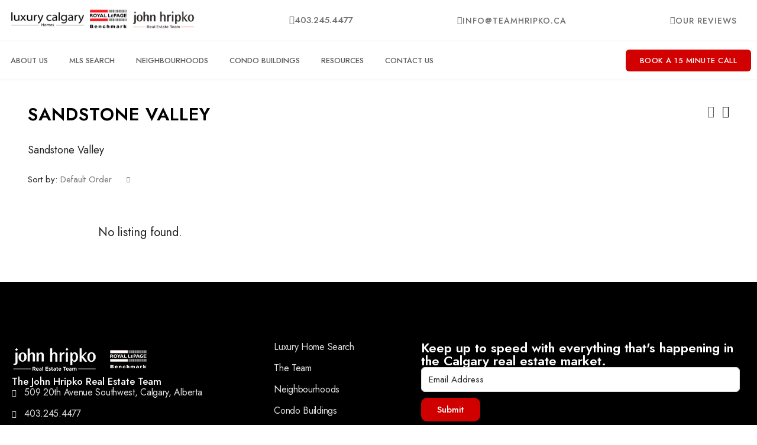

--- FILE ---
content_type: text/html; charset=UTF-8
request_url: https://luxurycalgaryhomes.ca/neighbourhood/sandstone-valley/
body_size: 32790
content:
<!doctype html>
<html lang="en-US">
<head>
	<meta charset="UTF-8" />
	<meta name="viewport" content="width=device-width, initial-scale=1.0" />
	<link rel="profile" href="https://gmpg.org/xfn/11" />
    <meta name="format-detection" content="telephone=no">
			<style>
		.houzez-library-modal-btn {margin-left: 5px;background: #35AAE1;vertical-align: top;font-size: 0 !important;}
		.houzez-library-modal-btn:before {content: '';width: 16px;height: 16px;background-image: url('https://luxurycalgaryhomes.ca/wp-content/themes/houzez/img/studio-icon.png');background-position: center;background-size: contain;background-repeat: no-repeat;}
		#houzez-library-modal .houzez-elementor-template-library-template-name {text-align: right;flex: 1 0 0%;}
		.houzez-notice {padding: 10px 15px;margin: 10px 0;border-radius: 4px;font-size: 14px;}
		.houzez-notice.houzez-success {background: #d4edda;color: #155724;border: 1px solid #c3e6cb;}
		.houzez-notice.houzez-error {background: #f8d7da;color: #721c24;border: 1px solid #f5c6cb;}
		.houzez-notice.houzez-info {background: #d1ecf1;color: #0c5460;border: 1px solid #bee5eb;}
		</style>
	<meta name='robots' content='index, follow, max-image-preview:large, max-snippet:-1, max-video-preview:-1' />

	<!-- This site is optimized with the Yoast SEO plugin v26.7 - https://yoast.com/wordpress/plugins/seo/ -->
	<title>Sandstone Valley Archives - The John Hripko Real Estate Team</title>
	<link rel="canonical" href="https://luxurycalgaryhomes.ca/neighbourhood/sandstone-valley/" />
	<meta property="og:locale" content="en_US" />
	<meta property="og:type" content="article" />
	<meta property="og:title" content="Sandstone Valley Archives - The John Hripko Real Estate Team" />
	<meta property="og:description" content="Sandstone Valley" />
	<meta property="og:url" content="https://luxurycalgaryhomes.ca/neighbourhood/sandstone-valley/" />
	<meta property="og:site_name" content="The John Hripko Real Estate Team" />
	<meta name="twitter:card" content="summary_large_image" />
	<script type="application/ld+json" class="yoast-schema-graph">{"@context":"https://schema.org","@graph":[{"@type":"CollectionPage","@id":"https://luxurycalgaryhomes.ca/neighbourhood/sandstone-valley/","url":"https://luxurycalgaryhomes.ca/neighbourhood/sandstone-valley/","name":"Sandstone Valley Archives - The John Hripko Real Estate Team","isPartOf":{"@id":"https://luxurycalgaryhomes.ca/#website"},"breadcrumb":{"@id":"https://luxurycalgaryhomes.ca/neighbourhood/sandstone-valley/#breadcrumb"},"inLanguage":"en-US"},{"@type":"BreadcrumbList","@id":"https://luxurycalgaryhomes.ca/neighbourhood/sandstone-valley/#breadcrumb","itemListElement":[{"@type":"ListItem","position":1,"name":"Home","item":"https://luxurycalgaryhomes.ca/"},{"@type":"ListItem","position":2,"name":"Sandstone Valley"}]},{"@type":"WebSite","@id":"https://luxurycalgaryhomes.ca/#website","url":"https://luxurycalgaryhomes.ca/","name":"The John Hripko Real Estate Team","description":"Top Rated Real Estate Team in Calgary, Alberta","potentialAction":[{"@type":"SearchAction","target":{"@type":"EntryPoint","urlTemplate":"https://luxurycalgaryhomes.ca/?s={search_term_string}"},"query-input":{"@type":"PropertyValueSpecification","valueRequired":true,"valueName":"search_term_string"}}],"inLanguage":"en-US"}]}</script>
	<!-- / Yoast SEO plugin. -->


<link rel='dns-prefetch' href='//fonts.googleapis.com' />
<link rel='preconnect' href='https://fonts.gstatic.com' crossorigin />
<link rel="alternate" type="application/rss+xml" title="The John Hripko Real Estate Team &raquo; Feed" href="https://luxurycalgaryhomes.ca/feed/" />
<link rel="alternate" type="application/rss+xml" title="The John Hripko Real Estate Team &raquo; Comments Feed" href="https://luxurycalgaryhomes.ca/comments/feed/" />
<link rel="alternate" type="application/rss+xml" title="The John Hripko Real Estate Team &raquo; Sandstone Valley Area Feed" href="https://luxurycalgaryhomes.ca/neighbourhood/sandstone-valley/feed/" />
<style id='wp-img-auto-sizes-contain-inline-css' type='text/css'>
img:is([sizes=auto i],[sizes^="auto," i]){contain-intrinsic-size:3000px 1500px}
/*# sourceURL=wp-img-auto-sizes-contain-inline-css */
</style>
<link rel='stylesheet' id='houzez-author-box-css' href='https://luxurycalgaryhomes.ca/wp-content/plugins/houzez-theme-functionality/elementor/assets/css/author-box.css?ver=1.0.0' type='text/css' media='all' />
<style id='wp-emoji-styles-inline-css' type='text/css'>

	img.wp-smiley, img.emoji {
		display: inline !important;
		border: none !important;
		box-shadow: none !important;
		height: 1em !important;
		width: 1em !important;
		margin: 0 0.07em !important;
		vertical-align: -0.1em !important;
		background: none !important;
		padding: 0 !important;
	}
/*# sourceURL=wp-emoji-styles-inline-css */
</style>
<link rel='stylesheet' id='wp-block-library-css' href='https://luxurycalgaryhomes.ca/wp-includes/css/dist/block-library/style.min.css?ver=6.9' type='text/css' media='all' />
<style id='classic-theme-styles-inline-css' type='text/css'>
/*! This file is auto-generated */
.wp-block-button__link{color:#fff;background-color:#32373c;border-radius:9999px;box-shadow:none;text-decoration:none;padding:calc(.667em + 2px) calc(1.333em + 2px);font-size:1.125em}.wp-block-file__button{background:#32373c;color:#fff;text-decoration:none}
/*# sourceURL=/wp-includes/css/classic-themes.min.css */
</style>
<link rel='stylesheet' id='jet-engine-frontend-css' href='https://luxurycalgaryhomes.ca/wp-content/plugins/jet-engine/assets/css/frontend.css?ver=3.7.10' type='text/css' media='all' />
<style id='global-styles-inline-css' type='text/css'>
:root{--wp--preset--aspect-ratio--square: 1;--wp--preset--aspect-ratio--4-3: 4/3;--wp--preset--aspect-ratio--3-4: 3/4;--wp--preset--aspect-ratio--3-2: 3/2;--wp--preset--aspect-ratio--2-3: 2/3;--wp--preset--aspect-ratio--16-9: 16/9;--wp--preset--aspect-ratio--9-16: 9/16;--wp--preset--color--black: #000000;--wp--preset--color--cyan-bluish-gray: #abb8c3;--wp--preset--color--white: #ffffff;--wp--preset--color--pale-pink: #f78da7;--wp--preset--color--vivid-red: #cf2e2e;--wp--preset--color--luminous-vivid-orange: #ff6900;--wp--preset--color--luminous-vivid-amber: #fcb900;--wp--preset--color--light-green-cyan: #7bdcb5;--wp--preset--color--vivid-green-cyan: #00d084;--wp--preset--color--pale-cyan-blue: #8ed1fc;--wp--preset--color--vivid-cyan-blue: #0693e3;--wp--preset--color--vivid-purple: #9b51e0;--wp--preset--gradient--vivid-cyan-blue-to-vivid-purple: linear-gradient(135deg,rgb(6,147,227) 0%,rgb(155,81,224) 100%);--wp--preset--gradient--light-green-cyan-to-vivid-green-cyan: linear-gradient(135deg,rgb(122,220,180) 0%,rgb(0,208,130) 100%);--wp--preset--gradient--luminous-vivid-amber-to-luminous-vivid-orange: linear-gradient(135deg,rgb(252,185,0) 0%,rgb(255,105,0) 100%);--wp--preset--gradient--luminous-vivid-orange-to-vivid-red: linear-gradient(135deg,rgb(255,105,0) 0%,rgb(207,46,46) 100%);--wp--preset--gradient--very-light-gray-to-cyan-bluish-gray: linear-gradient(135deg,rgb(238,238,238) 0%,rgb(169,184,195) 100%);--wp--preset--gradient--cool-to-warm-spectrum: linear-gradient(135deg,rgb(74,234,220) 0%,rgb(151,120,209) 20%,rgb(207,42,186) 40%,rgb(238,44,130) 60%,rgb(251,105,98) 80%,rgb(254,248,76) 100%);--wp--preset--gradient--blush-light-purple: linear-gradient(135deg,rgb(255,206,236) 0%,rgb(152,150,240) 100%);--wp--preset--gradient--blush-bordeaux: linear-gradient(135deg,rgb(254,205,165) 0%,rgb(254,45,45) 50%,rgb(107,0,62) 100%);--wp--preset--gradient--luminous-dusk: linear-gradient(135deg,rgb(255,203,112) 0%,rgb(199,81,192) 50%,rgb(65,88,208) 100%);--wp--preset--gradient--pale-ocean: linear-gradient(135deg,rgb(255,245,203) 0%,rgb(182,227,212) 50%,rgb(51,167,181) 100%);--wp--preset--gradient--electric-grass: linear-gradient(135deg,rgb(202,248,128) 0%,rgb(113,206,126) 100%);--wp--preset--gradient--midnight: linear-gradient(135deg,rgb(2,3,129) 0%,rgb(40,116,252) 100%);--wp--preset--font-size--small: 13px;--wp--preset--font-size--medium: 20px;--wp--preset--font-size--large: 36px;--wp--preset--font-size--x-large: 42px;--wp--preset--spacing--20: 0.44rem;--wp--preset--spacing--30: 0.67rem;--wp--preset--spacing--40: 1rem;--wp--preset--spacing--50: 1.5rem;--wp--preset--spacing--60: 2.25rem;--wp--preset--spacing--70: 3.38rem;--wp--preset--spacing--80: 5.06rem;--wp--preset--shadow--natural: 6px 6px 9px rgba(0, 0, 0, 0.2);--wp--preset--shadow--deep: 12px 12px 50px rgba(0, 0, 0, 0.4);--wp--preset--shadow--sharp: 6px 6px 0px rgba(0, 0, 0, 0.2);--wp--preset--shadow--outlined: 6px 6px 0px -3px rgb(255, 255, 255), 6px 6px rgb(0, 0, 0);--wp--preset--shadow--crisp: 6px 6px 0px rgb(0, 0, 0);}:where(.is-layout-flex){gap: 0.5em;}:where(.is-layout-grid){gap: 0.5em;}body .is-layout-flex{display: flex;}.is-layout-flex{flex-wrap: wrap;align-items: center;}.is-layout-flex > :is(*, div){margin: 0;}body .is-layout-grid{display: grid;}.is-layout-grid > :is(*, div){margin: 0;}:where(.wp-block-columns.is-layout-flex){gap: 2em;}:where(.wp-block-columns.is-layout-grid){gap: 2em;}:where(.wp-block-post-template.is-layout-flex){gap: 1.25em;}:where(.wp-block-post-template.is-layout-grid){gap: 1.25em;}.has-black-color{color: var(--wp--preset--color--black) !important;}.has-cyan-bluish-gray-color{color: var(--wp--preset--color--cyan-bluish-gray) !important;}.has-white-color{color: var(--wp--preset--color--white) !important;}.has-pale-pink-color{color: var(--wp--preset--color--pale-pink) !important;}.has-vivid-red-color{color: var(--wp--preset--color--vivid-red) !important;}.has-luminous-vivid-orange-color{color: var(--wp--preset--color--luminous-vivid-orange) !important;}.has-luminous-vivid-amber-color{color: var(--wp--preset--color--luminous-vivid-amber) !important;}.has-light-green-cyan-color{color: var(--wp--preset--color--light-green-cyan) !important;}.has-vivid-green-cyan-color{color: var(--wp--preset--color--vivid-green-cyan) !important;}.has-pale-cyan-blue-color{color: var(--wp--preset--color--pale-cyan-blue) !important;}.has-vivid-cyan-blue-color{color: var(--wp--preset--color--vivid-cyan-blue) !important;}.has-vivid-purple-color{color: var(--wp--preset--color--vivid-purple) !important;}.has-black-background-color{background-color: var(--wp--preset--color--black) !important;}.has-cyan-bluish-gray-background-color{background-color: var(--wp--preset--color--cyan-bluish-gray) !important;}.has-white-background-color{background-color: var(--wp--preset--color--white) !important;}.has-pale-pink-background-color{background-color: var(--wp--preset--color--pale-pink) !important;}.has-vivid-red-background-color{background-color: var(--wp--preset--color--vivid-red) !important;}.has-luminous-vivid-orange-background-color{background-color: var(--wp--preset--color--luminous-vivid-orange) !important;}.has-luminous-vivid-amber-background-color{background-color: var(--wp--preset--color--luminous-vivid-amber) !important;}.has-light-green-cyan-background-color{background-color: var(--wp--preset--color--light-green-cyan) !important;}.has-vivid-green-cyan-background-color{background-color: var(--wp--preset--color--vivid-green-cyan) !important;}.has-pale-cyan-blue-background-color{background-color: var(--wp--preset--color--pale-cyan-blue) !important;}.has-vivid-cyan-blue-background-color{background-color: var(--wp--preset--color--vivid-cyan-blue) !important;}.has-vivid-purple-background-color{background-color: var(--wp--preset--color--vivid-purple) !important;}.has-black-border-color{border-color: var(--wp--preset--color--black) !important;}.has-cyan-bluish-gray-border-color{border-color: var(--wp--preset--color--cyan-bluish-gray) !important;}.has-white-border-color{border-color: var(--wp--preset--color--white) !important;}.has-pale-pink-border-color{border-color: var(--wp--preset--color--pale-pink) !important;}.has-vivid-red-border-color{border-color: var(--wp--preset--color--vivid-red) !important;}.has-luminous-vivid-orange-border-color{border-color: var(--wp--preset--color--luminous-vivid-orange) !important;}.has-luminous-vivid-amber-border-color{border-color: var(--wp--preset--color--luminous-vivid-amber) !important;}.has-light-green-cyan-border-color{border-color: var(--wp--preset--color--light-green-cyan) !important;}.has-vivid-green-cyan-border-color{border-color: var(--wp--preset--color--vivid-green-cyan) !important;}.has-pale-cyan-blue-border-color{border-color: var(--wp--preset--color--pale-cyan-blue) !important;}.has-vivid-cyan-blue-border-color{border-color: var(--wp--preset--color--vivid-cyan-blue) !important;}.has-vivid-purple-border-color{border-color: var(--wp--preset--color--vivid-purple) !important;}.has-vivid-cyan-blue-to-vivid-purple-gradient-background{background: var(--wp--preset--gradient--vivid-cyan-blue-to-vivid-purple) !important;}.has-light-green-cyan-to-vivid-green-cyan-gradient-background{background: var(--wp--preset--gradient--light-green-cyan-to-vivid-green-cyan) !important;}.has-luminous-vivid-amber-to-luminous-vivid-orange-gradient-background{background: var(--wp--preset--gradient--luminous-vivid-amber-to-luminous-vivid-orange) !important;}.has-luminous-vivid-orange-to-vivid-red-gradient-background{background: var(--wp--preset--gradient--luminous-vivid-orange-to-vivid-red) !important;}.has-very-light-gray-to-cyan-bluish-gray-gradient-background{background: var(--wp--preset--gradient--very-light-gray-to-cyan-bluish-gray) !important;}.has-cool-to-warm-spectrum-gradient-background{background: var(--wp--preset--gradient--cool-to-warm-spectrum) !important;}.has-blush-light-purple-gradient-background{background: var(--wp--preset--gradient--blush-light-purple) !important;}.has-blush-bordeaux-gradient-background{background: var(--wp--preset--gradient--blush-bordeaux) !important;}.has-luminous-dusk-gradient-background{background: var(--wp--preset--gradient--luminous-dusk) !important;}.has-pale-ocean-gradient-background{background: var(--wp--preset--gradient--pale-ocean) !important;}.has-electric-grass-gradient-background{background: var(--wp--preset--gradient--electric-grass) !important;}.has-midnight-gradient-background{background: var(--wp--preset--gradient--midnight) !important;}.has-small-font-size{font-size: var(--wp--preset--font-size--small) !important;}.has-medium-font-size{font-size: var(--wp--preset--font-size--medium) !important;}.has-large-font-size{font-size: var(--wp--preset--font-size--large) !important;}.has-x-large-font-size{font-size: var(--wp--preset--font-size--x-large) !important;}
:where(.wp-block-post-template.is-layout-flex){gap: 1.25em;}:where(.wp-block-post-template.is-layout-grid){gap: 1.25em;}
:where(.wp-block-term-template.is-layout-flex){gap: 1.25em;}:where(.wp-block-term-template.is-layout-grid){gap: 1.25em;}
:where(.wp-block-columns.is-layout-flex){gap: 2em;}:where(.wp-block-columns.is-layout-grid){gap: 2em;}
:root :where(.wp-block-pullquote){font-size: 1.5em;line-height: 1.6;}
/*# sourceURL=global-styles-inline-css */
</style>
<link rel='stylesheet' id='elementor-icons-css' href='https://luxurycalgaryhomes.ca/wp-content/plugins/elementor/assets/lib/eicons/css/elementor-icons.min.css?ver=5.45.0' type='text/css' media='all' />
<link rel='stylesheet' id='elementor-frontend-css' href='https://luxurycalgaryhomes.ca/wp-content/uploads/elementor/css/custom-frontend.min.css?ver=1768057850' type='text/css' media='all' />
<link rel='stylesheet' id='elementor-post-14464-css' href='https://luxurycalgaryhomes.ca/wp-content/uploads/elementor/css/post-14464.css?ver=1768057851' type='text/css' media='all' />
<link rel='stylesheet' id='font-awesome-5-all-css' href='https://luxurycalgaryhomes.ca/wp-content/plugins/elementor/assets/lib/font-awesome/css/all.min.css?ver=3.34.1' type='text/css' media='all' />
<link rel='stylesheet' id='font-awesome-4-shim-css' href='https://luxurycalgaryhomes.ca/wp-content/plugins/elementor/assets/lib/font-awesome/css/v4-shims.min.css?ver=3.34.1' type='text/css' media='all' />
<link rel='stylesheet' id='elementor-post-1544903-css' href='https://luxurycalgaryhomes.ca/wp-content/uploads/elementor/css/post-1544903.css?ver=1768057851' type='text/css' media='all' />
<link rel='stylesheet' id='elementor-post-1544973-css' href='https://luxurycalgaryhomes.ca/wp-content/uploads/elementor/css/post-1544973.css?ver=1768057851' type='text/css' media='all' />
<link rel='stylesheet' id='houzez-studio-css' href='https://luxurycalgaryhomes.ca/wp-content/plugins/houzez-studio/public/css/houzez-studio-public.css?ver=1.3.2' type='text/css' media='all' />
<link rel='stylesheet' id='njt_google_views-css' href='https://luxurycalgaryhomes.ca/wp-content/plugins/ninja-google-review/assets/frontend/css/google-reviews.css?ver=6.9' type='text/css' media='all' />
<link rel='stylesheet' id='njt_google_slick-css' href='https://luxurycalgaryhomes.ca/wp-content/plugins/ninja-google-review/assets/frontend/slick/slick.css?ver=6.9' type='text/css' media='all' />
<link rel='stylesheet' id='bootstrap-css' href='https://luxurycalgaryhomes.ca/wp-content/themes/houzez/css/bootstrap.min.css?ver=5.3.3' type='text/css' media='all' />
<link rel='stylesheet' id='bootstrap-select-css' href='https://luxurycalgaryhomes.ca/wp-content/themes/houzez/css/bootstrap-select.min.css?ver=1.14.0' type='text/css' media='all' />
<link rel='stylesheet' id='houzez-icons-css' href='https://luxurycalgaryhomes.ca/wp-content/themes/houzez/css/icons.css?ver=4.2.4' type='text/css' media='all' />
<link rel='stylesheet' id='slick-css' href='https://luxurycalgaryhomes.ca/wp-content/themes/houzez/css/slick.min.css?ver=1.8.1' type='text/css' media='all' />
<link rel='stylesheet' id='slick-theme-css' href='https://luxurycalgaryhomes.ca/wp-content/themes/houzez/css/slick-theme.min.css?ver=1.8.1' type='text/css' media='all' />
<link rel='stylesheet' id='bootstrap-datepicker-css' href='https://luxurycalgaryhomes.ca/wp-content/themes/houzez/css/bootstrap-datepicker.min.css?ver=1.9.0' type='text/css' media='all' />
<link rel='stylesheet' id='houzez-main-css' href='https://luxurycalgaryhomes.ca/wp-content/themes/houzez/css/main.css?ver=4.2.4' type='text/css' media='all' />
<link rel='stylesheet' id='houzez-styling-options-css' href='https://luxurycalgaryhomes.ca/wp-content/themes/houzez/css/styling-options.css?ver=4.2.4' type='text/css' media='all' />
<link rel='stylesheet' id='houzez-style-css' href='https://luxurycalgaryhomes.ca/wp-content/themes/houzez-child/style.css?ver=4.2.4' type='text/css' media='all' />
<style id='houzez-style-inline-css' type='text/css'>

        @media (min-width: 1200px) {
          .container {
              max-width: 1210px;
          }
        }
        body {
            font-family: Jost;
            font-size: 15px;
            font-weight: 400;
            line-height: 25px;
            text-transform: none;
        }
        .main-nav,
        .dropdown-menu,
        .login-register,
        .btn.btn-create-listing,
        .logged-in-nav,
        .btn-phone-number {
          font-family: Jost;
          font-size: 14px;
          font-weight: 500;
          text-transform: none;
        }

        .btn,
        .ele-btn,
        .houzez-search-button,
        .houzez-submit-button,
        .form-control,
        .bootstrap-select .text,
        .sort-by-title,
        .woocommerce ul.products li.product .button,
        .form-control,
        .bootstrap-select .text,
        .sort-by-title {
          font-family: Jost;
        }
        
        h1, h2, h3, h4, h5, h6, .item-title, .page-title-mobile {
          font-family: Jost;
          font-weight: 600;
          text-transform: inherit;
        }

        .post-content-wrap h1, .post-content-wrap h2, .post-content-wrap h3, .post-content-wrap h4, .post-content-wrap h5, .post-content-wrap h6 {
          font-weight: 600;
          text-transform: inherit;
          text-align: inherit; 
        }

        .top-bar-wrap {
            font-family: Jost;
            font-size: 15px;
            font-weight: 400;
            text-transform: none;   
        }
        .footer-wrap {
            font-family: Jost;
            font-size: 14px;
            font-weight: 400;
            text-transform: none;
        }
        
        .header-v1 .header-inner-wrap {
            height: 60px; 
        }
        .header-v1 .header-inner-wrap .nav-link {
          line-height: 60px;
        }
        .header-v2 .header-top .navbar {
          height: 110px; 
        }

        .header-v2 .header-bottom .header-inner-wrap {
            height: 54px;
        }

        .header-v2 .header-bottom .header-inner-wrap .nav-link {
            line-height: 54px;
        }

        .header-v3 .header-top .header-inner-wrap,
        .header-v3 .header-top .header-contact-wrap {
          height: 80px;
          line-height: 80px; 
        }
        .header-v3 .header-bottom .header-inner-wrap {
            height: 54px;
        }
        .header-v3 .header-bottom .header-inner-wrap .nav-link {
            line-height: 54px;
        }

        .header-v4 .header-inner-wrap {
            height: 60px;
        }
        .header-v4 .header-inner-wrap .nav-link {
            line-height: 60px;
        }

        .header-v5 .header-top .header-inner-wrap {
            height: 110px;
        }

        .header-v5 .header-bottom .header-inner-wrap {
            height: 54px;
            line-height: 54px;
        }

        .header-v6 .header-inner-wrap,
        .header-v6 .navbar-logged-in-wrap {
            height: 60px;
            line-height: 60px;
        }

        @media (min-width: 1200px) {
            .header-v5 .header-top .container {
                max-width: 1170px;
            }
        }
    
      body,
      .main-wrap,
      .fw-property-documents-wrap h3 span, 
      .fw-property-details-wrap h3 span {
        background-color: #ffffff; 
      }
      .houzez-main-wrap-v2, .main-wrap.agent-detail-page-v2 {
        background-color: #ffffff;
      }

       body,
      .form-control,
      .bootstrap-select .text,
      .item-title a,
      .listing-tabs .nav-tabs .nav-link,
      .item-wrap-v2 .item-amenities li span,
      .item-wrap-v2 .item-amenities li:before,
      .item-parallax-wrap .item-price-wrap,
      .list-view .item-body .item-price-wrap,
      .property-slider-item .item-price-wrap,
      .page-title-wrap .item-price-wrap,
      .agent-information .agent-phone span a,
      .property-overview-wrap ul li strong,
      .mobile-property-title .item-price-wrap .item-price,
      .fw-property-features-left li a,
      .lightbox-content-wrap .item-price-wrap,
      .blog-post-item-v1 .blog-post-title h3 a,
      .blog-post-content-widget h4 a,
      .property-item-widget .right-property-item-widget-wrap .item-price-wrap,
      .login-register-form .modal-header .login-register-tabs .nav-link.active,
      .agent-list-wrap .agent-list-content h2 a,
      .agent-list-wrap .agent-list-contact li a,
      .developer-list-wrap .developer-list-content h2 a,
      .developer-list-wrap .developer-list-contact li a,
      .agent-contacts-wrap li a,
      .menu-edit-property li a,
      .statistic-referrals-list li a,
      .chart-nav .nav-pills .nav-link,
      .dashboard-table-properties td .property-payment-status,
      .dashboard-mobile-edit-menu-wrap .bootstrap-select > .dropdown-toggle.bs-placeholder,
      .payment-method-block .radio-tab .control-text,
      .post-title-wrap h2 a,
      .lead-nav-tab.nav-pills .nav-link,
      .deals-nav-tab.nav-pills .nav-link,
      .btn-light-grey-outlined:hover,
      button:not(.bs-placeholder) .filter-option-inner-inner,
      .fw-property-floor-plans-wrap .floor-plans-tabs a,
      .products > .product > .item-body > a,
      .woocommerce ul.products li.product .price,
      .woocommerce div.product p.price, 
      .woocommerce div.product span.price,
      .woocommerce #reviews #comments ol.commentlist li .meta,
      .woocommerce-MyAccount-navigation ul li a,
      .activitiy-item-close-button a,
      .property-section-wrap li a,
      .propertie-list ul li a {
       color: #222222; 
     }


    
      a,
      a:hover,
      a:active,
      a:focus,
      .primary-text,
      .btn-clear,
      .btn-apply,
      .btn-primary-outlined,
      .btn-primary-outlined:before,
      .item-title a:hover,
      .sort-by .bootstrap-select .bs-placeholder,
      .sort-by .bootstrap-select > .btn,
      .sort-by .bootstrap-select > .btn:active,
      .page-link,
      .page-link:hover,
      .accordion-title:before,
      .blog-post-content-widget h4 a:hover,
      .agent-list-wrap .agent-list-content h2 a:hover,
      .agent-list-wrap .agent-list-contact li a:hover,
      .agent-contacts-wrap li a:hover,
      .agent-nav-wrap .nav-pills .nav-link,
      .dashboard-side-menu-wrap .side-menu-dropdown a.active,
      .menu-edit-property li a.active,
      .menu-edit-property li a:hover,
      .dashboard-statistic-block h3 .fa,
      .statistic-referrals-list li a:hover,
      .chart-nav .nav-pills .nav-link.active,
      .board-message-icon-wrap.active,
      .post-title-wrap h2 a:hover,
      .listing-switch-view .switch-btn.active,
      .item-wrap-v6 .item-price-wrap,
      .listing-v6 .list-view .item-body .item-price-wrap,
      .woocommerce nav.woocommerce-pagination ul li a, 
      .woocommerce nav.woocommerce-pagination ul li span,
      .woocommerce-MyAccount-navigation ul li a:hover,
      .property-schedule-tour-form-wrap .control input:checked ~ .control__indicator,
      .property-schedule-tour-form-wrap .control:hover,
      .property-walkscore-wrap-v2 .score-details .houzez-icon,
      .login-register .btn-icon-login-register + .dropdown-menu a,
      .activitiy-item-close-button a:hover,
      .property-section-wrap li a:hover,
      .agent-detail-page-v2 .agent-nav-wrap .nav-link.active,
      .property-lightbox-v2-sections-navigation .slick-prev, 
      .property-lightbox-v2-sections-navigation .slick-next,
      .property-lightbox-v2-sections-navigation .slick-slide.current-section,
      .property-lightbox-v2-sections-navigation .nav-link.active,
      .property-lightbox-v3-sections-navigation .slick-prev,
      .property-lightbox-v3-sections-navigation .slick-next,
      .property-lightbox-v3-sections-navigation .slick-slide.current-section,
      .property-lightbox-v3-sections-navigation .nav-link.active,
      .agent-detail-page-v2 .listing-tabs .nav-link.active,
      .taxonomy-item-list a:before,
      .stats-box .icon-box i,
      .propertie-list ul li a.active,
      .propertie-list ul li a:hover,
      .nav-link,
      .agent-list-position a,
      .top-banner-wrap .nav-pills .nav-link:hover {
        color: #000000; 
      }

      .houzez-search-form-js .nav-pills .nav-link:hover, .top-banner-wrap .nav-pills .nav-link:hover {
          color: #fff;
      }
      
      .control input:checked ~ .control__indicator,
      .btn-primary-outlined:hover,
      .page-item.active .page-link,
      .slick-prev:hover,
      .slick-prev:focus,
      .slick-next:hover,
      .slick-next:focus,
      .mobile-property-tools .nav-pills .nav-link.active,
      .login-register-form .modal-header,
      .agent-nav-wrap .nav-pills .nav-link.active,
      .board-message-icon-wrap .notification-circle,
      .primary-label,
      .fc-event,
      .fc-event-dot,
      .compare-table .table-hover > tbody > tr:hover,
      .post-tag,
      .datepicker table tr td.active.active,
      .datepicker table tr td.active.disabled,
      .datepicker table tr td.active.disabled.active,
      .datepicker table tr td.active.disabled.disabled,
      .datepicker table tr td.active.disabled:active,
      .datepicker table tr td.active.disabled:hover,
      .datepicker table tr td.active.disabled:hover.active,
      .datepicker table tr td.active.disabled:hover.disabled,
      .datepicker table tr td.active.disabled:hover:active,
      .datepicker table tr td.active.disabled:hover:hover,
      .datepicker table tr td.active.disabled:hover[disabled],
      .datepicker table tr td.active.disabled[disabled],
      .datepicker table tr td.active:active,
      .datepicker table tr td.active:hover,
      .datepicker table tr td.active:hover.active,
      .datepicker table tr td.active:hover.disabled,
      .datepicker table tr td.active:hover:active,
      .datepicker table tr td.active:hover:hover,
      .datepicker table tr td.active:hover[disabled],
      .datepicker table tr td.active[disabled],
      .ui-slider-horizontal .ui-slider-range,
      .slick-arrow,
      .btn-load-more .spinner .bounce1,
      .btn-load-more .spinner .bounce2,
      .btn-load-more .spinner .bounce3 {
        background-color: #000000; 
      }

      .control input:checked ~ .control__indicator,
      .btn-primary-outlined,
      .btn-primary-outlined:hover,
      .page-item.active .page-link,
      .mobile-property-tools .nav-pills .nav-link.active,
      .agent-nav-wrap .nav-pills .nav-link,
      .agent-nav-wrap .nav-pills .nav-link.active,
      .chart-nav .nav-pills .nav-link.active,
      .dashaboard-snake-nav .step-block.active,
      .fc-event,
      .fc-event-dot,
      .save-search-form-wrap,
      .property-schedule-tour-form-wrap .control input:checked ~ .control__indicator,
      .property-tabs-module.property-nav-tabs-v5 .nav-link.active,
      .price-table-button
          .control--radio
          input:checked
          + .control__indicator
          + .control__label
          + .control__background,
      .agent-detail-page-v2 .agent-nav-wrap .nav-link.active {
        border-color: #000000; 
      }

      .stats-box .icon-box {
        border: 1px solid #000000;
      }

      .slick-arrow:hover {
        background-color: rgba(70,69,69,0.65); 
      }

      .property-banner .nav-pills .nav-link.active {
        background-color: rgba(70,69,69,0.65) !important; 
      }

      .property-navigation-wrap a.active {
        color: #000000;
        -webkit-box-shadow: inset 0 -3px #000000;
        box-shadow: inset 0 -3px #000000; 
      }

      .property-nav-tabs-v1 .nav-item .nav-link.active,
      .property-nav-tabs-v1 .nav-item .nav-link.show,
      .property-nav-tabs-v2 .nav-item .nav-link.active,
      .property-nav-tabs-v2 .nav-item .nav-link.show {
          -webkit-box-shadow: 0 3px 0 inset #000000;
          box-shadow: 0 3px 0 inset #000000;
          border-bottom: 2px solid #ffffff;
      }

      .property-tabs-module.property-nav-tabs-v3 .nav-link.active::before,
      .property-tabs-module.property-nav-tabs-v4 .nav-link.active::before {
          border-top-color: #000000;
      }
      
      .property-tabs-module.property-nav-tabs-v3 .nav-link.active::after,
      .property-tabs-module.property-nav-tabs-v4 .nav-link.active::after {
          border-bottom-color: #ffffff;
          border-top-color: #ffffff;
      }

      .property-tabs-module.property-nav-tabs-v3 .nav-link.active,
      .property-tabs-module.property-nav-tabs-v4 .nav-link.active {
          border-bottom: 1px solid #000000;
      }

      @media (max-width: 767.98px) {
          .product-tabs-wrap-v1 .nav-link.active {
              background-color: #000000 !important;
              border-color: #000000;
          }
      }

      .property-lightbox-nav .nav-item.nav-item-active {
          -webkit-box-shadow: inset 0 -3px #000000;
          box-shadow: inset 0 -3px #000000;
      }

      .property-lightbox-nav .nav-item.nav-item-active a {
          color: #000000;
      }

      .deals-table-wrap {
          scrollbar-color: #000000 #f1f1f1;
      }

      .deals-table-wrap::-webkit-scrollbar-thumb {
          background: #000000;
      }

      .deals-table-wrap::-webkit-scrollbar-thumb:hover {
          background: #000000;
      }

      .deals-table-wrap::-webkit-scrollbar-track {
          background: #000000;
      }

      .btn-primary,
      .fc-button-primary,
      .woocommerce nav.woocommerce-pagination ul li a:focus, 
      .woocommerce nav.woocommerce-pagination ul li a:hover, 
      .woocommerce nav.woocommerce-pagination ul li span.current {
        color: #fff;
        background-color: #000000;
        border-color: #000000; 
      }
      .btn-primary:focus, .btn-primary:focus:active,
      .fc-button-primary:focus,
      .fc-button-primary:focus:active {
        color: #fff;
        background-color: #000000;
        border-color: #000000; 
      }
      .btn-primary:hover,
      .fc-button-primary:hover {
        color: #fff;
        background-color: #464545;
        border-color: #464545; 
      }
      .btn-primary:active, 
      .btn-primary:not(:disabled):not(:disabled):active,
      .fc-button-primary:active,
      .fc-button-primary:not(:disabled):not(:disabled):active {
        color: #fff;
        background-color: #464545;
        border-color: #464545; 
      }

      .btn-secondary,
      .woocommerce span.onsale,
      .woocommerce ul.products li.product .button,
      .woocommerce #respond input#submit.alt, 
      .woocommerce a.button.alt, 
      .woocommerce button.button.alt, 
      .woocommerce input.button.alt,
      .woocommerce #review_form #respond .form-submit input,
      .woocommerce #respond input#submit, 
      .woocommerce a.button, 
      .woocommerce button.button, 
      .woocommerce input.button {
        color: #fff;
        background-color: #d13030;
        border-color: #d13030; 
      }
      .btn-secondary:focus,
      .btn-secondary:focus:active {
        color: #fff;
        background-color: #d13030;
        border-color: #d13030; 
      }
      .woocommerce ul.products li.product .button:focus,
      .woocommerce ul.products li.product .button:active,
      .woocommerce #respond input#submit.alt:focus, 
      .woocommerce a.button.alt:focus, 
      .woocommerce button.button.alt:focus, 
      .woocommerce input.button.alt:focus,
      .woocommerce #respond input#submit.alt:active, 
      .woocommerce a.button.alt:active, 
      .woocommerce button.button.alt:active, 
      .woocommerce input.button.alt:active,
      .woocommerce #review_form #respond .form-submit input:focus,
      .woocommerce #review_form #respond .form-submit input:active,
      .woocommerce #respond input#submit:active, 
      .woocommerce a.button:active, 
      .woocommerce button.button:active, 
      .woocommerce input.button:active,
      .woocommerce #respond input#submit:focus, 
      .woocommerce a.button:focus, 
      .woocommerce button.button:focus, 
      .woocommerce input.button:focus {
        color: #fff;
        background-color: #d13030;
        border-color: #d13030; 
      }
      .btn-secondary:hover,
      .woocommerce ul.products li.product .button:hover,
      .woocommerce #respond input#submit.alt:hover, 
      .woocommerce a.button.alt:hover, 
      .woocommerce button.button.alt:hover, 
      .woocommerce input.button.alt:hover,
      .woocommerce #review_form #respond .form-submit input:hover,
      .woocommerce #respond input#submit:hover, 
      .woocommerce a.button:hover, 
      .woocommerce button.button:hover, 
      .woocommerce input.button:hover {
        color: #fff;
        background-color: #ce3434;
        border-color: #ce3434; 
      }
      .btn-secondary:active, 
      .btn-secondary:not(:disabled):not(:disabled):active {
        color: #fff;
        background-color: #ce3434;
        border-color: #ce3434; 
      }

      .btn-primary-outlined {
        color: #000000;
        background-color: transparent;
        border-color: #000000; 
      }
      .btn-primary-outlined:focus, .btn-primary-outlined:focus:active {
        color: #000000;
        background-color: transparent;
        border-color: #000000; 
      }
      .btn-primary-outlined:hover {
        color: #fff;
        background-color: #464545;
        border-color: #464545; 
      }
      .btn-primary-outlined:active, .btn-primary-outlined:not(:disabled):not(:disabled):active {
        color: #000000;
        background-color: rgba(26, 26, 26, 0);
        border-color: #464545; 
      }

      .btn-secondary-outlined {
        color: #d13030;
        background-color: transparent;
        border-color: #d13030; 
      }
      .btn-secondary-outlined:focus, .btn-secondary-outlined:focus:active {
        color: #d13030;
        background-color: transparent;
        border-color: #d13030; 
      }
      .btn-secondary-outlined:hover {
        color: #fff;
        background-color: #ce3434;
        border-color: #ce3434; 
      }
      .btn-secondary-outlined:active, .btn-secondary-outlined:not(:disabled):not(:disabled):active {
        color: #d13030;
        background-color: rgba(26, 26, 26, 0);
        border-color: #ce3434; 
      }

      .btn-call {
        color: #d13030;
        background-color: transparent;
        border-color: #d13030; 
      }
      .btn-call:focus, .btn-call:focus:active {
        color: #d13030;
        background-color: transparent;
        border-color: #d13030; 
      }
      .btn-call:hover {
        color: #d13030;
        background-color: rgba(26, 26, 26, 0);
        border-color: #ce3434; 
      }
      .btn-call:active, .btn-call:not(:disabled):not(:disabled):active {
        color: #d13030;
        background-color: rgba(26, 26, 26, 0);
        border-color: #ce3434; 
      }
      .icon-delete .btn-loader:after{
          border-color: #000000 transparent #000000 transparent
      }
    
      .header-v1 {
        background-color: #004274;
        border-bottom: 1px solid #004274; 
      }

      .header-v1 a.nav-link,
      .header-v1 .btn-phone-number a {
        color: #FFFFFF; 
      }

      .header-v1 a.nav-link:hover,
      .header-v1 a.nav-link:active {
        color: #00aeff;
        background-color: rgba(0, 174, 255, 0.1); 
      }
      .header-desktop .main-nav .nav-link {
          letter-spacing: 0px;
      }
      .header-v1 .btn-phone-number a:hover,
      .header-v1 .btn-phone-number a:active {
        color: #00aeff;
      }
    
      .header-v2 .header-top,
      .header-v5 .header-top,
      .header-v2 .header-contact-wrap {
        background-color: #ffffff; 
      }

      .header-v2 .header-bottom, 
      .header-v5 .header-bottom {
        background-color: #004274;
      }

      .header-v2 .header-contact-wrap .header-contact-right, .header-v2 .header-contact-wrap .header-contact-right a, .header-contact-right a:hover, header-contact-right a:active {
        color: #004274; 
      }

      .header-v2 .header-contact-left {
        color: #004274; 
      }

      .header-v2 .header-bottom,
      .header-v2 .navbar-nav > li,
      .header-v2 .navbar-nav > li:first-of-type,
      .header-v5 .header-bottom,
      .header-v5 .navbar-nav > li,
      .header-v5 .navbar-nav > li:first-of-type {
        border-color: rgba(0, 174, 255, 0.2);
      }

      .header-v2 a.nav-link,
      .header-v5 a.nav-link {
        color: #ffffff; 
      }

      .header-v2 a.nav-link:hover,
      .header-v2 a.nav-link:active,
      .header-v5 a.nav-link:hover,
      .header-v5 a.nav-link:active {
        color: #00aeff;
        background-color: rgba(0, 174, 255, 0.1); 
      }

      .header-v2 .header-contact-right a:hover, 
      .header-v2 .header-contact-right a:active,
      .header-v3 .header-contact-right a:hover, 
      .header-v3 .header-contact-right a:active {
        background-color: transparent;
      }

      .header-v2 .header-social-icons a,
      .header-v5 .header-social-icons a {
        color: #004274; 
      }
    
      .header-v3 .header-top {
        background-color: #004274; 
      }

      .header-v3 .header-bottom {
        background-color: #004274; 
      }

      .header-v3 .header-contact,
      .header-v3-mobile {
        background-color: #00aeff;
        color: #ffffff; 
      }

      .header-v3 .header-bottom,
      .header-v3 .login-register,
      .header-v3 .navbar-nav > li,
      .header-v3 .navbar-nav > li:first-of-type {
        border-color: rgba(0, 174, 239, 0.2); 
      }

      .header-v3 a.nav-link, 
      .header-v3 .header-contact-right a:hover, .header-v3 .header-contact-right a:active {
        color: #FFFFFF; 
      }

      .header-v3 a.nav-link:hover,
      .header-v3 a.nav-link:active {
        color: #00aeff;
        background-color: rgba(0, 174, 255, 0.1); 
      }

      .header-v3 .header-social-icons a {
        color: #004274; 
      }
    
      .header-v4 {
        background-color: #ffffff; 
      }

      .header-v4 a.nav-link,
      .header-v4 .btn-phone-number a {
        color: #004274; 
      }

      .header-v4 a.nav-link:hover,
      .header-v4 a.nav-link:active {
        color: #00aeef;
        background-color: rgba(0, 174, 255, 0.1); 
      }

      .header-v4 .btn-phone-number a:hover,
      .header-v4 .btn-phone-number a:active {
        color: #00aeef;
      }
    
      .header-v6 .header-top {
        background-color: #004274; 
      }

      .header-v6 a.nav-link {
        color: #FFFFFF; 
      }

      .header-v6 a.nav-link:hover,
      .header-v6 a.nav-link:active {
        color: #00aeff;
        background-color: rgba(0, 174, 255, 0.1); 
      }

      .header-v6 .header-social-icons a {
        color: #FFFFFF; 
      }
    
      .header-transparent-wrap .header-v4 {
        border-bottom: 1px solid rgba(255, 255, 255, 0.3); 
      }
    
      .header-transparent-wrap .header-v4 .nav-link, 
      .header-transparent-wrap .header-v4 .login-register-nav a, 
      .header-transparent-wrap .btn-phone-number a {
        color: #ffffff;
      }

      .header-transparent-wrap .header-v4 .nav-link:hover, 
      .header-transparent-wrap .header-v4 .nav-link:active {
        color: #00aeef; 
      }

      .header-transparent-wrap .header-v4 .login-register-nav a:hover, 
      .header-transparent-wrap .header-v4 .login-register-nav a:active,
      .header-transparent-wrap .btn-phone-number a:hover,
      .header-transparent-wrap .btn-phone-number a:active {
        color: #00aeef;
      }
    
      .main-nav .navbar-nav .nav-item .dropdown-menu,
      .login-register .login-register-nav li .dropdown-menu {
        background-color: rgba(255, 255, 255, 0.95); 
      }

      .login-register .login-register-nav li .dropdown-menu:before {
          border-left-color: rgba(255, 255, 255, 0.95);
          border-top-color: rgba(255, 255, 255, 0.95);
      }

      .main-nav .navbar-nav .nav-item .nav-item a,
      .login-register .login-register-nav li .dropdown-menu .nav-item a {
        color: #004274;
        border-bottom: 1px solid #dce0e0; 
      }

      .main-nav .navbar-nav .nav-item .nav-item a:hover,
      .main-nav .navbar-nav .nav-item .nav-item a:active,
      .login-register .login-register-nav li .dropdown-menu .nav-item a:hover {
        color: #00aeff; 
      }
      .main-nav .navbar-nav .nav-item .nav-item a:hover,
      .main-nav .navbar-nav .nav-item .nav-item a:active,
      .login-register .login-register-nav li .dropdown-menu .nav-item a:hover {
          background-color: rgba(0, 174, 255, 0.1);
      }
    
      .header-main-wrap .btn-create-listing {
        color: #ffffff;
        border: 1px solid #00aeff;
        background-color: #00aeff; 
      }

      .header-main-wrap .btn-create-listing:hover,
      .header-main-wrap .btn-create-listing:active {
        color: rgba(255, 255, 255, 0.99);
        border: 1px solid #00aeff;
        background-color: rgba(0, 174, 255, 0.65); 
      }
    
      .header-transparent-wrap .header-v4 a.btn-create-listing,
      .header-transparent-wrap .login-register .favorite-link .btn-bubble {
        color: #ffffff;
        border: 1px solid #ffffff;
        background-color: rgba(255, 255, 255, 0.2); 
      }

      .header-transparent-wrap .header-v4 a.btn-create-listing:hover,
      .header-transparent-wrap .header-v4 a.btn-create-listing:active {
        color: rgba(255,255,255,1);
        border: 1px solid #00AEEF;
        background-color: rgba(0, 174, 255, 0.65); 
      }
    
      .header-transparent-wrap .logged-in-nav a,
      .logged-in-nav a {
        color: #5e5e5e;
        border-color: #dce0e0;
        background-color: #FFFFFF; 
      }

      .header-transparent-wrap .logged-in-nav a:hover,
      .header-transparent-wrap .logged-in-nav a:active,
      .logged-in-nav a:hover,
      .logged-in-nav a:active {
        color: #000000;
        background-color: rgba(0, 174, 255, 0.1);
        border-color: #dce0e0; 
      }
    
      .form-control::-webkit-input-placeholder,
      .search-banner-wrap ::-webkit-input-placeholder,
      .advanced-search ::-webkit-input-placeholder,
      .advanced-search-banner-wrap ::-webkit-input-placeholder,
      .overlay-search-advanced-module ::-webkit-input-placeholder {
        color: #a1a7a8; 
      }
      .bootstrap-select > .dropdown-toggle.bs-placeholder, 
      .bootstrap-select > .dropdown-toggle.bs-placeholder:active, 
      .bootstrap-select > .dropdown-toggle.bs-placeholder:focus, 
      .bootstrap-select > .dropdown-toggle.bs-placeholder:hover {
        color: #a1a7a8; 
      }
      .form-control::placeholder,
      .search-banner-wrap ::-webkit-input-placeholder,
      .advanced-search ::-webkit-input-placeholder,
      .advanced-search-banner-wrap ::-webkit-input-placeholder,
      .overlay-search-advanced-module ::-webkit-input-placeholder {
        color: #a1a7a8; 
      }

      .search-banner-wrap ::-moz-placeholder,
      .advanced-search ::-moz-placeholder,
      .advanced-search-banner-wrap ::-moz-placeholder,
      .overlay-search-advanced-module ::-moz-placeholder {
        color: #a1a7a8; 
      }

      .search-banner-wrap :-ms-input-placeholder,
      .advanced-search :-ms-input-placeholder,
      .advanced-search-banner-wrap ::-ms-input-placeholder,
      .overlay-search-advanced-module ::-ms-input-placeholder {
        color: #a1a7a8; 
      }

      .search-banner-wrap :-moz-placeholder,
      .advanced-search :-moz-placeholder,
      .advanced-search-banner-wrap :-moz-placeholder,
      .overlay-search-advanced-module :-moz-placeholder {
        color: #a1a7a8; 
      }

      .advanced-search .form-control,
      .advanced-search .bootstrap-select > .btn,
      .location-trigger,
      .location-search .location-trigger,
      .vertical-search-wrap .form-control,
      .vertical-search-wrap .bootstrap-select > .btn,
      .step-search-wrap .form-control,
      .step-search-wrap .bootstrap-select > .btn,
      .advanced-search-banner-wrap .form-control,
      .advanced-search-banner-wrap .bootstrap-select > .btn,
      .search-banner-wrap .form-control,
      .search-banner-wrap .bootstrap-select > .btn,
      .overlay-search-advanced-module .form-control,
      .overlay-search-advanced-module .bootstrap-select > .btn,
      .advanced-search-v2 .advanced-search-btn,
      .advanced-search-v2 .advanced-search-btn:hover {
        border-color: #dce0e0; 
      }

      .advanced-search-nav,
      .search-expandable,
      .overlay-search-advanced-module,
      .advanced-search-half-map,
      .half-map-wrap #advanced-search-filters {
        background-color: #FFFFFF; 
      }
      .btn-search {
        color: #ffffff;
        background-color: #dd3333;
        border-color: #dd3333;
      }
      .btn-search:hover, .btn-search:active  {
        color: #ffffff;
        background-color: #000000;
        border-color: #c62d2d;
      }
      .advanced-search-btn {
        color: #000000;
        background-color: #ffffff;
        border-color: #dce0e0; 
      }
      .advanced-search-btn:hover, .advanced-search-btn:active {
        color: #ffffff;
        background-color: #dd3333;
        border-color: #dd3333; 
      }
      .advanced-search-btn:focus {
        color: #000000;
        background-color: #ffffff;
        border-color: #dce0e0; 
      }
      .search-expandable-label {
        color: #ffffff;
        background-color: #dd3333;
      }
      .advanced-search-nav {
        padding-top: 10px;
        padding-bottom: 10px;
      }
      .features-list-wrap .control--checkbox,
      .features-list-wrap .control--radio,
      .range-text, 
      .features-list-wrap .control--checkbox, 
      .features-list-wrap .btn-features-list, 
      .overlay-search-advanced-module .search-title, 
      .overlay-search-advanced-module .overlay-search-module-close {
          color: #222222;
      }
      .advanced-search-half-map {
        background-color: #FFFFFF; 
      }
      .advanced-search-half-map .range-text, 
      .advanced-search-half-map .features-list-wrap .control--checkbox, 
      .advanced-search-half-map .features-list-wrap .btn-features-list {
          color: #222222;
      }
      .reset-search-btn {
        background-color: #ffffff;
        color: #8b9898;
        border-color: #dce0e0; 
      }
      .reset-search-btn:hover {
        background-color: #f7f8f8;
        color: #717f7f;
        border-color: #00aeff; 
      }
    
      .save-search-btn {
          border-color: #dd3333 ;
          background-color: #dd3333 ;
          color: #ffffff ;
      }
      .save-search-btn:hover,
      .save-search-btn:active {
          border-color: #d13030;
          background-color: #d33030 ;
          color: #ffffff ;
      }
    .label-featured {
      background-color: #dd3333;
      color: #ffffff; 
    }
    
    .dashboard-sidebar {
      background-color: #002B4B; 
    }

    .nav-box ul li a {
      color: #839EB2; 
    }
    
    .nav-box h5 {
      color: #9ca3af;
    }

    .nav-box ul li a:hover, .nav-box ul li a.active {
      background-color: #003a64;
      color: #ffffff; 
    }
    .nav-box ul li a.active {
      border-color: #00aeff;
    }
    .sidebar-logo {
      background-color: #002b4b;
    }
    .sidebar-logo .logo {
      border-color: #374151;
    }
    
      .detail-wrap {
        background-color: rgba(255,255,255,0.82);
        border-color: #e8e8e8; 
      }
      #houzez-overview-listing-map {
        height: 180px;
      }
    
      .header-mobile {
        background-color: #ffffff; 
      }
      .header-mobile .toggle-button-left,
      .header-mobile .toggle-button-right {
        color: #000000; 
      }

      .nav-mobile:not(.houzez-nav-menu-main-mobile-wrap) .main-nav .nav-item a {
        border-bottom: 1px solid #dce0e0;
      }

      .nav-mobile .logged-in-nav a,
      .nav-mobile .main-nav,
      .nav-mobile .navi-login-register {
        background-color: #ffffff; 
      }

      .nav-mobile .logged-in-nav a,
      .nav-mobile .main-nav .nav-item .nav-item a,
      .nav-mobile .main-nav .nav-item a,
      .navi-login-register .main-nav .nav-item a {
        color: #000000;
        border-bottom: 1px solid #dce0e0;
        background-color: #ffffff;
      }
      #nav-mobile .nav-mobile-trigger {
        color: #000000;
      }

      .nav-mobile .btn-create-listing,
      .navi-login-register .btn-create-listing {
        color: #fff;
        border: 1px solid #000000;
        background-color: #000000; 
      }

      .nav-mobile .btn-create-listing:hover, .nav-mobile .btn-create-listing:active,
      .navi-login-register .btn-create-listing:hover,
      .navi-login-register .btn-create-listing:active {
        color: #fff;
        border: 1px solid #000000;
        background-color: rgba(0, 174, 255, 0.65); 
      }
      .offcanvas-header {
        background-color: #ffffff;
        color: #333333;
      }
      .offcanvas-header .btn-close {
        color: #333333;
      }
    .top-bar-wrap,
    .top-bar-wrap .dropdown-menu,
    .switcher-wrap .dropdown-menu {
      background-color: #000000;
    }
    .top-bar-wrap a,
    .top-bar-contact,
    .top-bar-slogan,
    .top-bar-wrap .btn,
    .top-bar-wrap .dropdown-menu,
    .switcher-wrap .dropdown-menu,
    .top-bar-wrap .navbar-toggler {
      color: #ffffff;
    }
    .top-bar-wrap a:hover,
    .top-bar-wrap a:active,
    .top-bar-wrap .btn:hover,
    .top-bar-wrap .btn:active,
    .top-bar-wrap .dropdown-menu li:hover,
    .top-bar-wrap .dropdown-menu li:active,
    .switcher-wrap .dropdown-menu li:hover,
    .switcher-wrap .dropdown-menu li:active {
      color: rgba(0,174,239,0.75);
    }
    .class-energy-indicator:nth-child(1) {
        background-color: #33a357;
    }
    .class-energy-indicator:nth-child(2) {
        background-color: #79b752;
    }
    .class-energy-indicator:nth-child(3) {
        background-color: #c3d545;
    }
    .class-energy-indicator:nth-child(4) {
        background-color: #fff12c;
    }
    .class-energy-indicator:nth-child(5) {
        background-color: #edb731;
    }
    .class-energy-indicator:nth-child(6) {
        background-color: #d66f2c;
    }
    .class-energy-indicator:nth-child(7) {
        background-color: #cc232a;
    }
    .class-energy-indicator:nth-child(8) {
        background-color: #cc232a;
    }
    .class-energy-indicator:nth-child(9) {
        background-color: #cc232a;
    }
    .class-energy-indicator:nth-child(10) {
        background-color: #cc232a;
    }
    
    /* GHG Emissions Colors for French/EU mode */
    .class-ghg-indicator:nth-child(1) {
        background-color: #5d9cd3;
    }
    .class-ghg-indicator:nth-child(2) {
        background-color: #70b0d9;
    }
    .class-ghg-indicator:nth-child(3) {
        background-color: #8cc4e3;
    }
    .class-ghg-indicator:nth-child(4) {
        background-color: #98cdeb;
    }
    .class-ghg-indicator:nth-child(5) {
        background-color: #5966ab;
    }
    .class-ghg-indicator:nth-child(6) {
        background-color: #3e4795;
    }
    .class-ghg-indicator:nth-child(7) {
        background-color: #2d2e7f;
    }
    
      .agent-detail-page-v2 .agent-profile-wrap { background-color:#0e4c7b }
      .agent-detail-page-v2 .agent-list-position a, .agent-detail-page-v2 .agent-profile-header h1, .agent-detail-page-v2 .rating-score-text, .agent-detail-page-v2 .agent-profile-address address, .agent-detail-page-v2 .badge-success { color:#ffffff }

      .agent-detail-page-v2 .all-reviews, .agent-detail-page-v2 .agent-profile-cta a { color:#00aeff }
    
    .footer-top-wrap {
      background-color: #000000; 
    }

    .footer-bottom-wrap {
      background-color: #000000; 
    }

    .footer-top-wrap,
    .footer-top-wrap a,
    .footer-bottom-wrap,
    .footer-bottom-wrap a,
    .footer-top-wrap
        .property-item-widget
        .right-property-item-widget-wrap
        .item-amenities,
    .footer-top-wrap
        .property-item-widget
        .right-property-item-widget-wrap
        .item-price-wrap,
    .footer-top-wrap .blog-post-content-widget h4 a,
    .footer-top-wrap .blog-post-content-widget,
    .footer-top-wrap .form-tools .control,
    .footer-top-wrap .slick-dots li.slick-active button:before,
    .footer-top-wrap .slick-dots li button::before,
    .footer-top-wrap
        .widget
        ul:not(.item-amenities):not(.item-price-wrap):not(.contact-list):not(
            .dropdown-menu
        ):not(.nav-tabs)
        li
        span {
      color: #ffffff; 
    }
    
          .footer-top-wrap a:hover,
          .footer-bottom-wrap a:hover,
          .footer-top-wrap .blog-post-content-widget h4 a:hover {
            color: rgba(233,234,234,1); 
          }
        .houzez-osm-cluster {
            background-image: url(https://luxurycalgaryhomes.ca/wp-content/uploads/2022/03/cluster-icon-black.png);
            text-align: center;
            color: #fff;
            width: 48px;
            height: 48px;
            line-height: 48px;
        }
    /* Map Search */

.map-btn {
    font-size: 10px;
    font-weight: 600;
    color: #000;
    background-color: #fff;
    border-radius: 6px;
	  box-shadow: rgba(0, 0, 0, 0.22) 0px 6px 16px !important;
}

.map-btn:hover {
	  color: #fff;
    background-color: #000;
}

.map-info-window .item-price {
    font-weight: 600;
	  font-size: 15px;
}

.bootstrap-select .dropdown-menu li a:hover {
    background-color: #f7f7f7;
}

.bootstrap-select > .dropdown-toggle.bs-placeholder {
	color: #777;
}


/* List & Grid Cards */


.grid-view .d-flex {
    box-shadow: 0 0 10px rgb(0 0 0 / 10%);
}

.page-title-wrap .page-title {
    font-weight: 500;
	  color: #000;
	  text-transform: uppercase;
	  font-size: 16px;
	  letter-spacing: 1px;
}

.item-title {
	text-transform: uppercase;
	letter-spacing: 1px
}

.listing-thumb {
	width: 100%;
	height: 220px;
	object-fit: cover;
}

.list-view .listing-thumb {
	width: 100%;
	height: 160px;
	object-fit: cover;
}

.list-view .item-body .item-title {
    max-width: 300px;
}

.similar-property-wrap .listing-thumb {
    width: 100%;
    height: 160px;
}

.similar-property-wrap .grid-view .item-listing-wrap {
    padding-left: 7px;
    padding-right: 7px;
}


.item-price-wrap .item-price {
    font-size: 21px;
	  font-weight: 600;
}

.item-price-wrap .item-sub-price {
    display: none;
}

.item-price-wrap .item-sub-price {
	display: none;
}

.item-date {
	background-color: #f7f7f7;
	padding: 3px 9px;
	border-radius: 50px;
}

.brokerage-name {
	font-size: 13px;
	text-transform: uppercase;
}

.list-view .item-body .item-date {
    margin-left: 0px;
	  margin-right: 20px;
}

.grid-view .item-footer .item-date {
    float: left;
	  margin-top: -20px;
	  margin-left: -7px;
}

.item-address {
    text-transform: uppercase;
	  font-size: 12px;
	  letter-spacing: 1px;
}

.item-wrap-v2 .item-amenities li {
    text-transform: uppercase;
	  font-size: 10px;
	  letter-spacing: 1px;
}



/* Neighbourhood Map */
.floatingmodal {
    z-index: 4;
}

.marker.highlighted, .marker.hovered {
    z-index: 5;
}

/* Single Listing V5 Gallery */


.property-detail-v5 .property-banner .tab-pane .slick-slide img {
    border-left: solid 10px #fff;
}

.property-detail-v5 .property-banner .tab-pane {
    height: 500px;
}


.property-detail-v5 .slick-slide img {
    height: 500px;
}

.property-detail-v5 .property-banner .nav {
	left: 0;
 
}

.property-banner .nav {
    top: 420px;
}
.property-banner .nav-pills .nav-link.active {
    background-color: #fff !important;
}

.property-banner .nav .nav-link.active {
    color: #c90101 !important;
    font-size: 24px;
}

.property-banner .nav .nav-link {
    color: #c90101;
    background-color: #fff;
    font-size: 24px;
    box-shadow: rgba(0, 0, 0, 0.12) 0px 6px 16px !important;
}


.property-lightbox .modal-header {
    background-color: #fff;
    color: #000;
    display: none;
}

.lightbox-tools i {
    color: #000;
}
.lightbox-tools a {
    color: #000;
}

.lightbox-tools ul {
    color: #c90101;
}

.slick-arrow {
    background-color: #fff;
}

.slick-arrow:hover {
    background-color: #fff;
}

.slick-arrow:active {
    background-color: #fff;
}

.slick-prev:before, .slick-next:before {
    color: black;
}

/* Single Listing Main Section */
.property-detail-v5 .page-title-wrap {
    background-color: #fff;
	  padding-bottom: 10px;
}

.block-wrap {
    padding: 20px 0px;
    background-color: #f7f7f7;
    margin-top: 30px;
}

/* Single Listing Sidebar */
.agent-information .agent-link {
    display: none;
}
/*# sourceURL=houzez-style-inline-css */
</style>
<link rel='stylesheet' id='ekit-widget-styles-css' href='https://luxurycalgaryhomes.ca/wp-content/plugins/elementskit-lite/widgets/init/assets/css/widget-styles.css?ver=3.7.8' type='text/css' media='all' />
<link rel='stylesheet' id='ekit-responsive-css' href='https://luxurycalgaryhomes.ca/wp-content/plugins/elementskit-lite/widgets/init/assets/css/responsive.css?ver=3.7.8' type='text/css' media='all' />
<link rel="preload" as="style" href="https://fonts.googleapis.com/css?family=Jost:100,200,300,400,500,600,700,800,900,100italic,200italic,300italic,400italic,500italic,600italic,700italic,800italic,900italic&#038;display=swap&#038;ver=1767586363" /><link rel="stylesheet" href="https://fonts.googleapis.com/css?family=Jost:100,200,300,400,500,600,700,800,900,100italic,200italic,300italic,400italic,500italic,600italic,700italic,800italic,900italic&#038;display=swap&#038;ver=1767586363" media="print" onload="this.media='all'"><noscript><link rel="stylesheet" href="https://fonts.googleapis.com/css?family=Jost:100,200,300,400,500,600,700,800,900,100italic,200italic,300italic,400italic,500italic,600italic,700italic,800italic,900italic&#038;display=swap&#038;ver=1767586363" /></noscript><link rel='stylesheet' id='elementor-gf-jost-css' href='https://fonts.googleapis.com/css?family=Jost:100,100italic,200,200italic,300,300italic,400,400italic,500,500italic,600,600italic,700,700italic,800,800italic,900,900italic&#038;display=auto' type='text/css' media='all' />
<link rel='stylesheet' id='elementor-icons-shared-0-css' href='https://luxurycalgaryhomes.ca/wp-content/plugins/elementor/assets/lib/font-awesome/css/fontawesome.min.css?ver=5.15.3' type='text/css' media='all' />
<link rel='stylesheet' id='elementor-icons-fa-solid-css' href='https://luxurycalgaryhomes.ca/wp-content/plugins/elementor/assets/lib/font-awesome/css/solid.min.css?ver=5.15.3' type='text/css' media='all' />
<link rel='stylesheet' id='elementor-icons-fa-regular-css' href='https://luxurycalgaryhomes.ca/wp-content/plugins/elementor/assets/lib/font-awesome/css/regular.min.css?ver=5.15.3' type='text/css' media='all' />
<link rel='stylesheet' id='elementor-icons-fa-brands-css' href='https://luxurycalgaryhomes.ca/wp-content/plugins/elementor/assets/lib/font-awesome/css/brands.min.css?ver=5.15.3' type='text/css' media='all' />
<link rel='stylesheet' id='elementor-icons-ekiticons-css' href='https://luxurycalgaryhomes.ca/wp-content/plugins/elementskit-lite/modules/elementskit-icon-pack/assets/css/ekiticons.css?ver=3.7.8' type='text/css' media='all' />
<script type="text/javascript" id="houzez-maps-callback-js-after">
/* <![CDATA[ */
window.houzezMapCallback = function() { 
            if (window.jQuery) {
                jQuery(document).ready(function($) {
                    if (window.houzez && window.houzez.Maps) {
                        // Initialize Maps module
                        if ($("#houzez-properties-map").length > 0 || $("input[name=\"search_location\"]").length > 0) {
                            window.houzez.Maps.init();
                        }
                        // Initialize SinglePropertyMap
                        if ( ($("#houzez-single-listing-map").length > 0 || $("#houzez-single-listing-map-address").length > 0 || $("#houzez-single-listing-map-elementor").length > 0) && window.houzez.SinglePropertyMap) {
                            window.houzez.SinglePropertyMap.loadMapFromDOM();
                        }
                        // Initialize SingleAgentMap
                        if ($("#houzez-agent-sidebar-map").length > 0 && window.houzez.SingleAgentMap) {
                            window.houzez.SingleAgentMap.init();
                        }
                        // Initialize SinglePropertyOverviewMap
                        if ($("#houzez-overview-listing-map").length > 0 && window.houzez.SinglePropertyOverviewMap) {
                            window.houzez.SinglePropertyOverviewMap.init();
                        }
                    }
                });
            }
        };
//# sourceURL=houzez-maps-callback-js-after
/* ]]> */
</script>
<script type="text/javascript" src="https://luxurycalgaryhomes.ca/wp-content/plugins/elementor/assets/lib/font-awesome/js/v4-shims.min.js?ver=3.34.1" id="font-awesome-4-shim-js"></script>
<script type="text/javascript" src="https://luxurycalgaryhomes.ca/wp-includes/js/jquery/jquery.min.js?ver=3.7.1" id="jquery-core-js"></script>
<script type="text/javascript" src="https://luxurycalgaryhomes.ca/wp-includes/js/jquery/jquery-migrate.min.js?ver=3.4.1" id="jquery-migrate-js"></script>
<script type="text/javascript" src="https://luxurycalgaryhomes.ca/wp-content/plugins/houzez-studio/public/js/houzez-studio-public.js?ver=1.3.2" id="houzez-studio-js"></script>
<script type="text/javascript" src="https://luxurycalgaryhomes.ca/wp-content/plugins/ninja-google-review/assets/frontend/slick/slick.min.js?ver=6.9" id="njt_google_rv_slick-js"></script>
<script type="text/javascript" id="njt_google_rv-js-extra">
/* <![CDATA[ */
var njt_ggreviews = {"read_more":"Read more","read_less":"Read less"};
//# sourceURL=njt_google_rv-js-extra
/* ]]> */
</script>
<script type="text/javascript" src="https://luxurycalgaryhomes.ca/wp-content/plugins/ninja-google-review/assets/frontend/js/google-review.js?ver=6.9" id="njt_google_rv-js"></script>
<link rel="https://api.w.org/" href="https://luxurycalgaryhomes.ca/wp-json/" /><link rel="alternate" title="JSON" type="application/json" href="https://luxurycalgaryhomes.ca/wp-json/wp/v2/property_area/1299" /><link rel="EditURI" type="application/rsd+xml" title="RSD" href="https://luxurycalgaryhomes.ca/xmlrpc.php?rsd" />
<meta name="generator" content="WordPress 6.9" />
<meta name="generator" content="Redux 4.5.10" /><!-- Favicon --><link rel="shortcut icon" href="https://luxurycalgaryhomes.ca/wp-content/uploads/2022/01/JH-Real-Estate-Team_Favicon-150x150-1.jpg"><!-- Apple iPhone Icon --><link rel="apple-touch-icon-precomposed" href="https://luxurycalgaryhomes.ca/wp-content/uploads/2022/01/JH-Real-Estate-Team_Favicon-150x150-1.jpg"><!-- Apple iPhone Retina Icon --><link rel="apple-touch-icon-precomposed" sizes="114x114" href="https://luxurycalgaryhomes.ca/wp-content/uploads/2022/01/JH-Real-Estate-Team_Favicon-150x150-1.jpg"><!-- Apple iPhone Icon --><link rel="apple-touch-icon-precomposed" sizes="72x72" href="https://luxurycalgaryhomes.ca/wp-content/uploads/2022/01/JH-Real-Estate-Team_Favicon-150x150-1.jpg"><!-- Google tag (gtag.js) -->
<script async src="https://www.googletagmanager.com/gtag/js?id=G-LH0M718L65"></script>
<script>
  window.dataLayer = window.dataLayer || [];
  function gtag(){dataLayer.push(arguments);}
  gtag('js', new Date());

  gtag('config', 'G-LH0M718L65');
</script>
<link rel="icon" href="https://luxurycalgaryhomes.ca/wp-content/uploads/2024/01/JH-Real-Estate-Team_Favicon-150x150-1.jpg" sizes="32x32" />
<link rel="icon" href="https://luxurycalgaryhomes.ca/wp-content/uploads/2024/01/JH-Real-Estate-Team_Favicon-150x150-1.jpg" sizes="192x192" />
<link rel="apple-touch-icon" href="https://luxurycalgaryhomes.ca/wp-content/uploads/2024/01/JH-Real-Estate-Team_Favicon-150x150-1.jpg" />
<meta name="msapplication-TileImage" content="https://luxurycalgaryhomes.ca/wp-content/uploads/2024/01/JH-Real-Estate-Team_Favicon-150x150-1.jpg" />
		<style type="text/css" id="wp-custom-css">
			/* Property Cards */

.item-title a {
	font-size: 22px;
	line-height: 18px;
	text-transform: none;
	letter-spacing: 0px;
		white-space: wrap;
  overflow: hidden;
  -o-text-overflow: ellipsis;
  text-overflow: ellipsis;
}

.item-title {
	font-size: 22px;
	line-height: 18px;
	text-transform: none;
	letter-spacing: 0px;
		white-space: wrap;
  overflow: hidden;
  -o-text-overflow: ellipsis;
  text-overflow: ellipsis;
	padding-bottom: 10px;
}

.map-info-window .item-title a {
	font-size: 18px;
	line-height: 16px;
	white-space: wrap;
  overflow: hidden;
  -o-text-overflow: ellipsis;
  text-overflow: ellipsis;
}


/* Map Search */

.map-btn {
    font-size: 10px;
    font-weight: 600;
    color: #000;
    background-color: #fff;
    border-radius: 6px;
	  box-shadow: rgba(0, 0, 0, 0.22) 0px 6px 16px !important;
}

.map-btn:hover {
	  color: #fff;
    background-color: #000;
}

.map-info-window .item-price {
    font-weight: 600;
	  font-size: 15px;
}

.map-info-window .item-title a {
    font-size: 15px;
    line-height: 18px;
    white-space: wrap;
    overflow: hidden;
    -o-text-overflow: ellipsis;
    text-overflow: ellipsis;
}

.map-info-window .item-title {
    font-size: 15px;
    line-height: 16px;
    padding-bottom: 20px;
}

.map-info-window .item-info .item-type {
    display: none;
}

/* List & Grid Cards */


.grid-view .d-flex {
    box-shadow: 0 0 10px rgb(0 0 0 / 10%);
}

.page-title-wrap .page-title {
    font-weight: 500;
	  color: #000;
	  text-transform: uppercase;
	  font-size: 16px;
	  letter-spacing: 1px;
}

.item-title {
	text-transform: uppercase;
	letter-spacing: 1px
}


.similar-property-wrap .grid-view .item-listing-wrap {
    padding-left: 7px;
    padding-right: 7px;
}


.item-price-wrap .item-price {
    font-size: 21px;
	  font-weight: 600;
}

.item-price-wrap .item-sub-price {
    display: none;
}

.item-price-wrap .item-sub-price {
	display: none;
}


.item-header{
max-width: 100%;
max-height: 273px;
}

.slick-slide img {
height: 273px;
object-fit: cover;
}

/* Neighbourhood Map */
.floatingmodal {
    z-index: 4;
}

.marker.highlighted, .marker.hovered {
    z-index: 5;
}


/* Single Listing Sidebar */
.agent-information .agent-link {
    display: none;
}

.block-wrap {
    padding: 20px 0px;
    background-color: #fff;
    margin-top: 30px;
}

.elementor-1544514 .elementor-element.elementor-element-b7c7195 .property-overview-item strong {
    color: #000000;
    font-size: 14px;
    text-transform: uppercase;
    letter-spacing: 1px;
	  background-color: #f7f7f7;
	  padding: 7px 14px;
	  border-radius: 8px;
	
}

.property-lightbox .modal-content {
	max-width: 90%;
	margin-left: auto;
	margin-right: auto;
}

.elementor-1544514 .elementor-element.elementor-element-a17c31d .property-schedule-tour-form-wrap .control input:checked ~ .control__indicator {
    border-color: #000;
}

/*Google Reviews */

.njt-review .njt-review-info .grp-reviewer-name span {
	font-family: jost;
	color: #000;
	font-size: 18px;
}

.njt-google-places-reviews-wap {
    -webkit-box-shadow: 0px 0px 10px 0px rgba(0, 0, 0, 0.0);
    -moz-box-shadow: 0px 0px 10px 0px rgba(0, 0, 0, 0.0);
    box-shadow: 0px 0px 10px 0px rgba(0, 0, 0, 0.0);
    font-family: jost;
    padding: 15px;
    border-top: 0px solid #4285f4;
    font-size: 14px;
    line-height: 24px;
}

.njt-review .njt-review-content {
    padding-top: 5px;
    font-size: 16px;
    line-height: 22px;
    color: #000000;
}

.njt-review .njt-review-content a {
    font-size: 15px;
    color: #d10000;
    text-decoration: none;
	  font-weight: 600;
}

.njt-google-places-reviews-wap .njt-gr-slick-prev, .njt-google-places-reviews-wap .njt-gr-slick-next {
    position: absolute;
    width: 36px;
    height: 36px;
    top: 50%;
    transform: translate(0, -50%);
    background-color: #555;
    border-radius: 100%;
    cursor: pointer;
    transition: 0.4s ease all;
}

.njt-google-places-reviews-wap .njt-gr-slick-prev:hover, .njt-google-places-reviews-wap .njt-gr-slick-next:hover {
    background-color: #000;
}



/* Image Box */

.elementor-image-box-wrapper {
    padding-bottom: 15px;
}

/* Language Traslate */
.gt_container--izmh6m a.glink span {
    font-size: 13px !important;
}

.gt_container-bvsv4r a.glink span {
    text-transform: uppercase !important;
	  font-family: jost;
	  font-size: 13px !important;
	  letter-spacing: 1px;
	   color: #555;
}

a.glink {
    text-transform: uppercase !important;;
	  font-size: 12px !important;
	  letter-spacing: 1px;
}

.gt_white_content {
    width: 430px !important;
	  border-radius: 10px;
}

/* Footer */

.elementor-1544973 .elementor-element.elementor-element-f0135f4 {
	padding-top: 80px;
	padding-bottom: 30px;
}

.bottom-logo {
	margin-left: -10px;
}

.footer-contact ul {
    display: block;
    list-style-type: none;
    padding-inline-start: 0px;
    unicode-bidi: isolate;
}

/* Neighbourhood Page */

.elementor-nav-menu--main .elementor-item {
	background-color: #f7f7f7;
	margin-bottom: 15px;
	border-radius: 10px;
}

.elementor-nav-menu--main .elementor-item:hover {
	background-color: #000;
}

.elementor-nav-menu--main .elementor-item.elementor-item-active {
    color: #FFFFFF;
	  background-color: #000;
}

.hood-section {
	padding-top: 60px;
}

.hood-map {
	margin-top: -20px;
}

.top-buttons {
	padding: 0px;
}

.elementor-lightbox .swiper .elementor-swiper-button-prev {
    color: #555;
}

.elementor-element .swiper .elementor-swiper-button, .elementor-element .swiper~.elementor-swiper-button, .elementor-lightbox .swiper .elementor-swiper-button, .elementor-lightbox .swiper~.elementor-swiper-button {
    color: #555;
}

.elementor-element .swiper .elementor-swiper-button, .elementor-element .swiper~.elementor-swiper-button, .elementor-lightbox .swiper .elementor-swiper-button, .elementor-lightbox .swiper~.elementor-swiper-button:hover {
    color: #000;
}

.elementor-lightbox .dialog-lightbox-close-button {
    background-color: #000;
	  border-radius: 10px;
	  padding: 7px;
}


/* Building Page */
.amenities ul {
 padding-inline-start: 20px !important;
}

.building-hoods .elementor-nav-menu--main .elementor-item {
    background-color: #fff;
    border-radius: 10px;
    margin-top:10px;
    margin-bottom:10px;
    color: #000;
}

.building-hoods .elementor-nav-menu--main .elementor-item:hover {
    background-color: #000;
}


.building-hoods .elementor-nav-menu--main .elementor-item:active {
    background-color: #000;
}

.building-hoods .elementor-nav-menu--main .elementor-item.elementor-item-active {
    color: #FFFFFF;
        background-color: #000;
}


.grid-view .d-flex {
    box-shadow: 0 0 0px;
}

.grid-view .item-footer .item-date {
    margin-top: 10px;
}

.listing-thumb {
    width: 100%;
    height: 280px;
    object-fit: cover;
}

.similar-property-wrap .listing-thumb {
    width: 100%;
    height: 220px;
}


		</style>
		</head>

<body class="archive tax-property_area term-sandstone-valley term-1299 wp-theme-houzez wp-child-theme-houzez-child houzez-theme houzez-footer-position elementor-default elementor-kit-14464">


<main id="main-wrap" class="main-wrap main-wrap-js" role="main">

	    <header id="header-hz-elementor" data-sticky="0" itemscope="itemscope" itemtype="http://schema.org/WPHeader">
        		<div data-elementor-type="wp-post" data-elementor-id="1544903" class="elementor elementor-1544903" data-elementor-post-type="fts_builder">
				<div class="elementor-element elementor-element-738f8f8 elementor-hidden-tablet elementor-hidden-mobile_extra elementor-hidden-mobile e-flex e-con-boxed e-con e-parent" data-id="738f8f8" data-element_type="container" data-settings="{&quot;background_background&quot;:&quot;classic&quot;}">
					<div class="e-con-inner">
				<div class="elementor-element elementor-element-701ac79 elementor-widget__width-initial elementor-widget elementor-widget-image" data-id="701ac79" data-element_type="widget" data-widget_type="image.default">
																<a href="http://luxurycalgaryhomes.ca/">
							<img width="400" height="60" src="https://media.teamhripko.ca/wp-content/uploads/2025/03/luxury-calgary-homes-with-JH.png-1.webp" class="attachment-full size-full wp-image-3257937" alt="" srcset="" />								</a>
															</div>
				<div class="elementor-element elementor-element-96ec58c elementor-widget elementor-widget-button" data-id="96ec58c" data-element_type="widget" data-widget_type="button.default">
										<a class="elementor-button elementor-button-link elementor-size-sm" href="tel:%20403-245-4477">
						<span class="elementor-button-content-wrapper">
						<span class="elementor-button-icon">
				<i aria-hidden="true" class="fas fa-phone-alt"></i>			</span>
									<span class="elementor-button-text">403.245.4477</span>
					</span>
					</a>
								</div>
				<div class="elementor-element elementor-element-5a8b4ef elementor-widget elementor-widget-button" data-id="5a8b4ef" data-element_type="widget" data-widget_type="button.default">
										<a class="elementor-button elementor-button-link elementor-size-sm" href="mailto:%20info@teamhripko.ca">
						<span class="elementor-button-content-wrapper">
						<span class="elementor-button-icon">
				<i aria-hidden="true" class="far fa-envelope"></i>			</span>
									<span class="elementor-button-text">info@teamhripko.ca</span>
					</span>
					</a>
								</div>
				<div class="elementor-element elementor-element-8aab7a7 elementor-widget elementor-widget-button" data-id="8aab7a7" data-element_type="widget" data-widget_type="button.default">
										<a class="elementor-button elementor-button-link elementor-size-sm" href="https://www.google.com/search?q=john+hripko+real+estate+team&#038;oq=john+hripko+real+e&#038;aqs=chrome.0.0i355j46i175i199j69i57j0i22i30j69i60l3.2848j0j7&#038;sourceid=chrome&#038;ie=UTF-8#lrd=0x5371712248764b49:0xac68e7620e34e973,1,,,">
						<span class="elementor-button-content-wrapper">
						<span class="elementor-button-icon">
				<i aria-hidden="true" class="fab fa-google"></i>			</span>
									<span class="elementor-button-text">Our Reviews</span>
					</span>
					</a>
								</div>
					</div>
				</div>
		<div class="elementor-element elementor-element-4e6b302 elementor-hidden-tablet elementor-hidden-mobile_extra elementor-hidden-mobile e-flex e-con-boxed e-con e-parent" data-id="4e6b302" data-element_type="container" data-settings="{&quot;background_background&quot;:&quot;classic&quot;,&quot;sticky&quot;:&quot;top&quot;,&quot;sticky_on&quot;:[&quot;widescreen&quot;,&quot;desktop&quot;,&quot;laptop&quot;,&quot;tablet_extra&quot;,&quot;tablet&quot;,&quot;mobile_extra&quot;,&quot;mobile&quot;],&quot;sticky_offset&quot;:0,&quot;sticky_effects_offset&quot;:0,&quot;sticky_anchor_link_offset&quot;:0}">
					<div class="e-con-inner">
				<div class="elementor-element elementor-element-0a7a0a0 elementor-widget elementor-widget-ekit-nav-menu" data-id="0a7a0a0" data-element_type="widget" data-widget_type="ekit-nav-menu.default">
				<div class="elementor-widget-container">
							<nav class="ekit-wid-con ekit_menu_responsive_tablet" 
			data-hamburger-icon="" 
			data-hamburger-icon-type="icon" 
			data-responsive-breakpoint="1024">
			            <button class="elementskit-menu-hamburger elementskit-menu-toggler"  type="button" aria-label="hamburger-icon">
                                    <span class="elementskit-menu-hamburger-icon"></span><span class="elementskit-menu-hamburger-icon"></span><span class="elementskit-menu-hamburger-icon"></span>
                            </button>
            <div id="ekit-megamenu-jh-main-menu" class="elementskit-menu-container elementskit-menu-offcanvas-elements elementskit-navbar-nav-default ekit-nav-menu-one-page-no ekit-nav-dropdown-hover"><ul id="menu-jh-main-menu" class="elementskit-navbar-nav elementskit-menu-po-left submenu-click-on-icon"><li id="menu-item-390388" class="menu-item menu-item-type-post_type menu-item-object-page"><a href="https://luxurycalgaryhomes.ca/our-team/">About Us</a></li>
<li id="menu-item-390351" class="menu-item menu-item-type-post_type menu-item-object-page"><a href="https://luxurycalgaryhomes.ca/search-results/">MLS Search</a></li>
<li id="menu-item-390379" class="menu-item menu-item-type-post_type menu-item-object-page"><a href="https://luxurycalgaryhomes.ca/calgary-neighbourhoods/">Neighbourhoods</a></li>
<li id="menu-item-390380" class="menu-item menu-item-type-post_type menu-item-object-page"><a href="https://luxurycalgaryhomes.ca/calgary-condo-buildings/">Condo Buildings</a></li>
<li id="menu-item-390389" class="menu-item menu-item-type-post_type menu-item-object-page"><a href="https://luxurycalgaryhomes.ca/resources/">Resources</a></li>
<li id="menu-item-390390" class="menu-item menu-item-type-post_type menu-item-object-page"><a href="https://luxurycalgaryhomes.ca/contact-us/">Contact Us</a></li>
</ul><div class="elementskit-nav-identity-panel"><button class="elementskit-menu-close elementskit-menu-toggler" type="button">X</button></div></div>			
			<div class="elementskit-menu-overlay elementskit-menu-offcanvas-elements elementskit-menu-toggler ekit-nav-menu--overlay"></div>        </nav>
						</div>
				</div>
		<div class="elementor-element elementor-element-ce40fc8 e-con-full e-flex e-con e-child" data-id="ce40fc8" data-element_type="container">
				<div class="elementor-element elementor-element-88fba2c elementor-absolute elementor-widget elementor-widget-shortcode" data-id="88fba2c" data-element_type="widget" data-settings="{&quot;_position&quot;:&quot;absolute&quot;}" data-widget_type="shortcode.default">
							<div class="elementor-shortcode"><div class="gtranslate_wrapper" id="gt-wrapper-21024888"></div></div>
						</div>
				</div>
				<div class="elementor-element elementor-element-bf2f4b6 elementor-align-right elementor-hidden-tablet elementor-hidden-phone elementor-widget-tablet_extra__width-initial elementor-widget elementor-widget-button" data-id="bf2f4b6" data-element_type="widget" data-widget_type="button.default">
										<a class="elementor-button elementor-button-link elementor-size-sm" href="http://luxurycalgaryhomes.ca/book-an-appointment/">
						<span class="elementor-button-content-wrapper">
									<span class="elementor-button-text">Book A 15 Minute Call</span>
					</span>
					</a>
								</div>
					</div>
				</div>
		<div class="elementor-element elementor-element-d092c66 elementor-hidden-widescreen elementor-hidden-desktop elementor-hidden-laptop elementor-hidden-tablet_extra e-flex e-con-boxed e-con e-parent" data-id="d092c66" data-element_type="container" data-settings="{&quot;background_background&quot;:&quot;classic&quot;}">
					<div class="e-con-inner">
				<div class="elementor-element elementor-element-028683d elementor-widget-tablet__width-initial elementor-absolute elementor-widget elementor-widget-shortcode" data-id="028683d" data-element_type="widget" data-settings="{&quot;_position&quot;:&quot;absolute&quot;}" data-widget_type="shortcode.default">
							<div class="elementor-shortcode"><div class="gtranslate_wrapper" id="gt-wrapper-60157035"></div></div>
						</div>
					</div>
				</div>
		<div class="elementor-element elementor-element-2d1cc19 elementor-hidden-widescreen elementor-hidden-desktop elementor-hidden-laptop elementor-hidden-tablet_extra e-flex e-con-boxed e-con e-parent" data-id="2d1cc19" data-element_type="container" data-settings="{&quot;background_background&quot;:&quot;classic&quot;,&quot;sticky&quot;:&quot;top&quot;,&quot;sticky_offset_tablet&quot;:0,&quot;sticky_on&quot;:[&quot;widescreen&quot;,&quot;desktop&quot;,&quot;laptop&quot;,&quot;tablet_extra&quot;,&quot;tablet&quot;,&quot;mobile_extra&quot;,&quot;mobile&quot;],&quot;sticky_offset&quot;:0,&quot;sticky_effects_offset&quot;:0,&quot;sticky_anchor_link_offset&quot;:0}">
					<div class="e-con-inner">
		<div class="elementor-element elementor-element-fec558f e-con-full e-flex e-con e-child" data-id="fec558f" data-element_type="container">
				<div class="elementor-element elementor-element-778758d elementor-widget__width-initial elementor-widget elementor-widget-image" data-id="778758d" data-element_type="widget" data-widget_type="image.default">
																<a href="http://luxurycalgaryhomes.ca/">
							<img width="400" height="60" src="https://media.teamhripko.ca/wp-content/uploads/2025/03/luxury-calgary-homes-with-JH.png.webp" class="attachment-large size-large wp-image-3257933" alt="" srcset="" />								</a>
															</div>
				</div>
		<div class="elementor-element elementor-element-56e4a60 e-con-full e-flex e-con e-child" data-id="56e4a60" data-element_type="container">
				<div class="elementor-element elementor-element-b6d650b elementor-widget elementor-widget-ekit-nav-menu" data-id="b6d650b" data-element_type="widget" data-widget_type="ekit-nav-menu.default">
				<div class="elementor-widget-container">
							<nav class="ekit-wid-con ekit_menu_responsive_tablet" 
			data-hamburger-icon="icon icon-text-align-right" 
			data-hamburger-icon-type="icon" 
			data-responsive-breakpoint="1024">
			            <button class="elementskit-menu-hamburger elementskit-menu-toggler"  type="button" aria-label="hamburger-icon">
                <i aria-hidden="true" class="ekit-menu-icon icon icon-text-align-right"></i>            </button>
            <div id="ekit-megamenu-jh-main-menu" class="elementskit-menu-container elementskit-menu-offcanvas-elements elementskit-navbar-nav-default ekit-nav-menu-one-page-no ekit-nav-dropdown-hover"><ul id="menu-jh-main-menu-1" class="elementskit-navbar-nav elementskit-menu-po-left submenu-click-on-icon"><li class="menu-item menu-item-type-post_type menu-item-object-page"><a href="https://luxurycalgaryhomes.ca/our-team/">About Us</a></li>
<li class="menu-item menu-item-type-post_type menu-item-object-page"><a href="https://luxurycalgaryhomes.ca/search-results/">MLS Search</a></li>
<li class="menu-item menu-item-type-post_type menu-item-object-page"><a href="https://luxurycalgaryhomes.ca/calgary-neighbourhoods/">Neighbourhoods</a></li>
<li class="menu-item menu-item-type-post_type menu-item-object-page"><a href="https://luxurycalgaryhomes.ca/calgary-condo-buildings/">Condo Buildings</a></li>
<li class="menu-item menu-item-type-post_type menu-item-object-page"><a href="https://luxurycalgaryhomes.ca/resources/">Resources</a></li>
<li class="menu-item menu-item-type-post_type menu-item-object-page"><a href="https://luxurycalgaryhomes.ca/contact-us/">Contact Us</a></li>
</ul><div class="elementskit-nav-identity-panel"><button class="elementskit-menu-close elementskit-menu-toggler" type="button">X</button></div></div>			
			<div class="elementskit-menu-overlay elementskit-menu-offcanvas-elements elementskit-menu-toggler ekit-nav-menu--overlay"></div>        </nav>
						</div>
				</div>
				</div>
					</div>
				</div>
		<div class="elementor-element elementor-element-a72e66c elementor-hidden-widescreen elementor-hidden-desktop elementor-hidden-laptop elementor-hidden-tablet_extra e-flex e-con-boxed e-con e-parent" data-id="a72e66c" data-element_type="container" data-settings="{&quot;background_background&quot;:&quot;classic&quot;,&quot;sticky&quot;:&quot;top&quot;,&quot;sticky_offset_tablet&quot;:72,&quot;sticky_offset_mobile&quot;:68,&quot;sticky_on&quot;:[&quot;widescreen&quot;,&quot;desktop&quot;,&quot;laptop&quot;,&quot;tablet_extra&quot;,&quot;tablet&quot;,&quot;mobile_extra&quot;,&quot;mobile&quot;],&quot;sticky_offset&quot;:0,&quot;sticky_effects_offset&quot;:0,&quot;sticky_anchor_link_offset&quot;:0}">
					<div class="e-con-inner">
				<div class="elementor-element elementor-element-a34ae4e elementor-position-inline-start elementor-tablet-position-block-start elementor-mobile_extra-position-block-start elementor-view-default elementor-mobile-position-block-start elementor-widget elementor-widget-icon-box" data-id="a34ae4e" data-element_type="widget" data-widget_type="icon-box.default">
							<div class="elementor-icon-box-wrapper">

						<div class="elementor-icon-box-icon">
				<a href="tel:%20403-245-4477" class="elementor-icon" tabindex="-1" aria-label="403.245.4477">
				<i aria-hidden="true" class="fas fa-phone-alt"></i>				</a>
			</div>
			
						<div class="elementor-icon-box-content">

									<h3 class="elementor-icon-box-title">
						<a href="tel:%20403-245-4477" >
							403.245.4477						</a>
					</h3>
				
				
			</div>
			
		</div>
						</div>
				<div class="elementor-element elementor-element-5d3f22b elementor-position-inline-start elementor-tablet-position-block-start elementor-mobile_extra-position-block-start elementor-view-default elementor-mobile-position-block-start elementor-widget elementor-widget-icon-box" data-id="5d3f22b" data-element_type="widget" data-widget_type="icon-box.default">
							<div class="elementor-icon-box-wrapper">

						<div class="elementor-icon-box-icon">
				<a href="mailto:%20info@teamhripko.ca" class="elementor-icon" tabindex="-1" aria-label="info@TeamHripko.ca">
				<i aria-hidden="true" class="far fa-envelope"></i>				</a>
			</div>
			
						<div class="elementor-icon-box-content">

									<h3 class="elementor-icon-box-title">
						<a href="mailto:%20info@teamhripko.ca" >
							info@TeamHripko.ca						</a>
					</h3>
				
				
			</div>
			
		</div>
						</div>
				<div class="elementor-element elementor-element-d0aad05 elementor-position-inline-start elementor-tablet-position-block-start elementor-mobile_extra-position-block-start elementor-view-default elementor-mobile-position-block-start elementor-widget elementor-widget-icon-box" data-id="d0aad05" data-element_type="widget" data-widget_type="icon-box.default">
							<div class="elementor-icon-box-wrapper">

						<div class="elementor-icon-box-icon">
				<a href="http://luxurycalgaryhomes.ca/book-an-appointment/" class="elementor-icon" tabindex="-1" aria-label="Book A Call">
				<i aria-hidden="true" class="far fa-clock"></i>				</a>
			</div>
			
						<div class="elementor-icon-box-content">

									<h3 class="elementor-icon-box-title">
						<a href="http://luxurycalgaryhomes.ca/book-an-appointment/" >
							Book A Call						</a>
					</h3>
				
				
			</div>
			
		</div>
						</div>
					</div>
				</div>
				</div>
		    </header>
    
<section class="listing-wrap listing-v2 mb-4" role="region">
        <div class="container">
        <div class="page-title-wrap">
            
<div class="breadcrumb-wrap" role="navigation">
</div><!-- breadcrumb-wrap --> 
            <div class="d-flex align-items-center">
                <div class="page-title flex-grow-1">
                    <h1>Sandstone Valley</h1>
                </div><!-- page-title -->
                <div class="listing-switch-view ps-2" role="group">
	<ul class="list-inline m-0" role="list">
		<li class="list-inline-item">
			<a class="switch-btn btn-list" href="#" role="button" aria-pressed="false">
				<i class="houzez-icon icon-layout-bullets" aria-hidden="true"></i>
			</a>
		</li>
		<li class="list-inline-item">
			<a class="switch-btn btn-grid" href="#" role="button" aria-pressed="false">
				<i class="houzez-icon icon-layout-module-1" aria-hidden="true"></i>
			</a>
		</li>
	</ul>
</div><!-- listing-switch-view --> 
            </div><!-- d-flex -->  
        </div><!-- page-title-wrap -->

        <div class="row">
            <div class="col-lg-12 col-md-12">
                                
                                    <article class="taxonomy-description">
                        <p>Sandstone Valley</p>
                    </article>
                                
                <div class="listing-tools-wrap">
    <div class="d-flex align-items-center mb-2">
            
        <div class="sort-by">
	<div class="d-flex align-items-center">
		<div class="sort-by-title" id="sort-label">
			Sort by:		</div><!-- sort-by-title -->  
		<select id="sort_properties" class="selectpicker form-control bs-select-hidden" title="Default Order" data-live-search="false" data-dropdown-align-right="auto" aria-labelledby="sort-label" role="listbox">
			<option role="option" value="">Default Order</option>
			<option role="option"  value="a_price">Price - Low to High</option>
            <option role="option"  value="d_price">Price - High to Low</option>
            
            <option role="option"  value="featured_first">Featured Listings First</option>
            
            <option role="option"  value="a_date">Date - Old to New</option>
            <option role="option"  value="d_date">Date - New to Old</option>

            <option role="option"  value="a_title">Title - ASC</option>
            <option role="option"  value="d_title">Title - DESC</option>
		</select><!-- selectpicker -->
	</div><!-- d-flex -->
</div><!-- sort-by -->      
    </div><!-- d-flex -->
</div><!-- listing-tools-wrap -->   
                <div class="listing-view grid-view row row-cols-lg-3 row-cols-md-2 row-cols-sm-1 gy-4 gx-4" role="list" data-view="grid">
                                        <div class="p-4 bg-white">
	<p class="text-center my-4 fs-5">No listing found.</p>
</div> 
                                    </div><!-- listing-view -->
                
                                
            </div><!-- bt-content-wrap -->

                    </div><!-- row -->
    </div><!-- container -->
    </section><!-- listing-wrap -->

</main><!-- .main-wrap start in header.php-->

    <footer itemscope="itemscope" itemtype="http://schema.org/WPFooter">
        		<div data-elementor-type="wp-post" data-elementor-id="1544973" class="elementor elementor-1544973" data-elementor-post-type="fts_builder">
				<div class="elementor-element elementor-element-f0135f4 e-flex e-con-boxed e-con e-parent" data-id="f0135f4" data-element_type="container" data-settings="{&quot;background_background&quot;:&quot;classic&quot;}">
					<div class="e-con-inner">
		<div class="elementor-element elementor-element-008926a e-con-full e-flex e-con e-child" data-id="008926a" data-element_type="container">
				<div class="elementor-element elementor-element-a87fe6b bottom-logo elementor-widget elementor-widget-image" data-id="a87fe6b" data-element_type="widget" data-widget_type="image.default">
															<img width="250" height="60" src="https://media.teamhripko.ca/wp-content/uploads/2025/03/JH-Real-Estate-Team_Logo-RLB-White-1.png" class="attachment-large size-large wp-image-3257875" alt="" loading="lazy" srcset="" />															</div>
				<div class="elementor-element elementor-element-677239f elementor-widget elementor-widget-heading" data-id="677239f" data-element_type="widget" data-widget_type="heading.default">
					<h5 class="elementor-heading-title elementor-size-default">The John Hripko Real Estate Team</h5>				</div>
				<div class="elementor-element elementor-element-a4a314a elementor-mobile-align-center elementor-align-start footer-contact elementor-icon-list--layout-traditional elementor-list-item-link-full_width elementor-widget elementor-widget-icon-list" data-id="a4a314a" data-element_type="widget" data-widget_type="icon-list.default">
							<ul class="elementor-icon-list-items">
							<li class="elementor-icon-list-item">
											<span class="elementor-icon-list-icon">
							<i aria-hidden="true" class="fas fa-map-pin"></i>						</span>
										<span class="elementor-icon-list-text">509 20th Avenue Southwest, Calgary, Alberta</span>
									</li>
								<li class="elementor-icon-list-item">
											<a href="tel:%20403-245-4477" target="_blank">

												<span class="elementor-icon-list-icon">
							<i aria-hidden="true" class="fas fa-phone-alt"></i>						</span>
										<span class="elementor-icon-list-text">403.245.4477</span>
											</a>
									</li>
								<li class="elementor-icon-list-item">
											<a href="mailto:%20info@teamhripko.ca" target="_blank">

												<span class="elementor-icon-list-icon">
							<i aria-hidden="true" class="far fa-envelope"></i>						</span>
										<span class="elementor-icon-list-text">info@TeamHripko.ca</span>
											</a>
									</li>
								<li class="elementor-icon-list-item">
											<a href="http://luxurycalgaryhomes.ca" target="_blank">

												<span class="elementor-icon-list-icon">
							<i aria-hidden="true" class="fas fa-laptop"></i>						</span>
										<span class="elementor-icon-list-text">LuxuryCalgaryHomes.ca</span>
											</a>
									</li>
						</ul>
						</div>
				<div class="elementor-element elementor-element-1b66f67 elementor-widget elementor-widget-spacer" data-id="1b66f67" data-element_type="widget" data-widget_type="spacer.default">
							<div class="elementor-spacer">
			<div class="elementor-spacer-inner"></div>
		</div>
						</div>
				<div class="elementor-element elementor-element-adc4109 elementor-widget elementor-widget-heading" data-id="adc4109" data-element_type="widget" data-widget_type="heading.default">
					<h6 class="elementor-heading-title elementor-size-default">We're Social</h6>				</div>
				<div class="elementor-element elementor-element-97812b3 elementor-widget elementor-widget-elementskit-social-media" data-id="97812b3" data-element_type="widget" data-widget_type="elementskit-social-media.default">
				<div class="elementor-widget-container">
					<div class="ekit-wid-con" >			 <ul class="ekit_social_media">
														<li class="elementor-repeater-item-e9ede1f">
					    <a
						href="https://facebook.com" aria-label="Instagram" class="instagram" >
							
							<i aria-hidden="true" class="fab fa-instagram"></i>
                                                                                                            </a>
                    </li>
                    														<li class="elementor-repeater-item-5fa71b2">
					    <a
						href="https://facebook.com" aria-label="Facebook" class="facebook" >
							
							<i aria-hidden="true" class="icon icon-facebook"></i>
                                                                                                            </a>
                    </li>
                    														<li class="elementor-repeater-item-c215187">
					    <a
						href="https://facebook.com" aria-label="YouTube" class="youtube" >
							
							<i aria-hidden="true" class="fab fa-youtube"></i>
                                                                                                            </a>
                    </li>
                    														<li class="elementor-repeater-item-a0d9782">
					    <a
						href="https://facebook.com" aria-label="LinkedIn" class="linkedin" >
							
							<i aria-hidden="true" class="icon icon-linkedin"></i>
                                                                                                            </a>
                    </li>
                    							</ul>
		</div>				</div>
				</div>
				</div>
		<div class="elementor-element elementor-element-c1d81fb e-con-full e-flex e-con e-child" data-id="c1d81fb" data-element_type="container">
				<div class="elementor-element elementor-element-62fcf3d elementor-mobile-align-center elementor-align-start elementor-icon-list--layout-traditional elementor-list-item-link-full_width elementor-widget elementor-widget-icon-list" data-id="62fcf3d" data-element_type="widget" data-widget_type="icon-list.default">
							<ul class="elementor-icon-list-items">
							<li class="elementor-icon-list-item">
											<a href="http://luxurycalgaryhomes.ca/search-results/" target="_blank">

												<span class="elementor-icon-list-icon">
													</span>
										<span class="elementor-icon-list-text">Luxury Home Search</span>
											</a>
									</li>
								<li class="elementor-icon-list-item">
											<a href="http://luxurycalgaryhomes.ca/our-team/" target="_blank">

												<span class="elementor-icon-list-icon">
													</span>
										<span class="elementor-icon-list-text">The Team</span>
											</a>
									</li>
								<li class="elementor-icon-list-item">
											<a href="http://luxurycalgaryhomes.ca/calgary-neighbourhoods/" target="_blank">

												<span class="elementor-icon-list-icon">
													</span>
										<span class="elementor-icon-list-text">Neighbourhoods</span>
											</a>
									</li>
								<li class="elementor-icon-list-item">
											<a href="http://luxurycalgaryhomes.ca/calgary-condo-buildings/" target="_blank">

												<span class="elementor-icon-list-icon">
													</span>
										<span class="elementor-icon-list-text">Condo Buildings</span>
											</a>
									</li>
								<li class="elementor-icon-list-item">
											<a href="http://luxurycalgaryhomes.ca/resources/" target="_blank">

												<span class="elementor-icon-list-icon">
													</span>
										<span class="elementor-icon-list-text">Resources</span>
											</a>
									</li>
								<li class="elementor-icon-list-item">
											<a href="http://luxurycalgaryhomes.ca/contact-us/" target="_blank">

												<span class="elementor-icon-list-icon">
													</span>
										<span class="elementor-icon-list-text">Contact Us</span>
											</a>
									</li>
						</ul>
						</div>
				</div>
		<div class="elementor-element elementor-element-51ba83e e-con-full e-flex e-con e-child" data-id="51ba83e" data-element_type="container" data-settings="{&quot;background_background&quot;:&quot;classic&quot;}">
				<div class="elementor-element elementor-element-25ebc42 elementor-widget elementor-widget-heading" data-id="25ebc42" data-element_type="widget" data-widget_type="heading.default">
					<h4 class="elementor-heading-title elementor-size-default">Keep up to speed with everything that's happening in the Calgary real estate market.</h4>				</div>
				<div class="elementor-element elementor-element-2236eca elementor-button-align-stretch elementor-widget elementor-widget-houzez_elementor_contact_form" data-id="2236eca" data-element_type="widget" data-widget_type="houzez_elementor_contact_form.default">
				<div class="elementor-widget-container">
					
        <script type="application/javascript">
            jQuery(document).bind("ready", function () {
                houzezValidateElementor("#houzez-form-2236eca" );
            });
        </script>

        <form class="elementor-form houzez-ele-form-js" id="houzez-form-2236eca" method="post" name="New Form" action="https://luxurycalgaryhomes.ca/wp-admin/admin-ajax.php">
            <input type="hidden" name="form_id" value="2236eca"/>
            <input type="hidden" name="houzez_contact_form" value="yes"/>
            <input type="hidden" name="action" value="houzez_ele_contact_form" />
            <input type="hidden" name="source_link" value="" />
            <input type="hidden" name="lead_page_id" value="0" />
            <input type="hidden" name="webhook" value="false" />
            <input type="hidden" name="webhook_url" value="" />
            <input type="hidden" name="redirect_to" value="" />
            <input type="hidden" name="google_recaptcha" value="false" />
            

            <div class="elementor-form-fields-wrapper elementor-labels-above">

                                    <div class="elementor-field-group elementor-column form-group elementor-field-group-email elementor-col-100 elementor-field-required">
                    <input type="email" name="email" id="form-field-email" class="elementor-field form-control elementor-size-sm elementor-field-textual" placeholder="Email Address" title="* Email Address" required="required">                    </div>

                    
                    
                    
                    
                    <div class="elementor-field-group elementor-column elementor-field-type-submit elementor-col-20">
                    <button type="submit" class="houzez-submit-button houzez-contact-form-js elementor-button elementor-size-sm">
                        <i class="houzez-loader-js houzez-hidden spinner-border spinner-border-sm"></i>
                                                    Submit                                            </button>
                </div>
            </div><!-- End wrapper-->
            <br/>
            <div class="ele-form-messages"></div>
            <div class="error-container"></div>

        </form>

    				</div>
				</div>
				</div>
					</div>
				</div>
		<div class="elementor-element elementor-element-fdcd93f e-flex e-con-boxed e-con e-parent" data-id="fdcd93f" data-element_type="container" data-settings="{&quot;background_background&quot;:&quot;classic&quot;}">
					<div class="e-con-inner">
		<div class="elementor-element elementor-element-047c6db e-con-full e-flex e-con e-child" data-id="047c6db" data-element_type="container">
				<div class="elementor-element elementor-element-eed96c2 elementor-widget elementor-widget-text-editor" data-id="eed96c2" data-element_type="widget" data-widget_type="text-editor.default">
									<p>Data is supplied by Pillar 9™ MLS® System. Pillar 9™ is the owner of the copyright in its MLS® System. Data is deemed reliable but is not guaranteed accurate by Pillar 9™. The trademarks MLS®, Multiple Listing Service® and the associated logos are owned by The Canadian Real Estate Association (CREA) and identify the quality of services provided by real estate professionals who are members of CREA. Used under license.</p>								</div>
				<div class="elementor-element elementor-element-86dcb6d elementor-widget elementor-widget-text-editor" data-id="86dcb6d" data-element_type="widget" data-widget_type="text-editor.default">
									<p>© 2025 The John Hripko Real Estate Team. Carefully crafted with ❤ by <span style="color: #ffffff;"><a style="color: #ffffff;" href="https://inthehood.io" target="_blank" rel="noopener">InTheHood.</a>io.</span></p>								</div>
				</div>
					</div>
				</div>
				</div>
		    </footer>
    <div class="back-to-top-wrap">
	<a href="#top" id="scroll-top" class="btn btn-primary houzez-hidden btn-back-to-top">
		<i class="houzez-icon icon-arrow-up-1"></i> 
	</a>
</div><div id="compare-property-panel" class="compare-property-panel compare-property-panel-vertical compare-property-panel-right">
	
	<button class="compare-property-label show-compare-panel" style="display: none;">
		<span class="compare-count compare-label"></span>
		<i class="houzez-icon icon-move-left-right"></i>
	</button>

	<p><strong>Compare listings</strong></p>
	
	<div class="compare-wrap"></div>


	<a href="" class="compare-btn btn btn-primary w-100 mb-2">Compare</a>
	<button class="btn btn-grey-outlined w-100 close-compare-panel">Close</button>
</div><div class="modal fade login-register-form" id="login-register-form" tabindex="-1" aria-labelledby="loginRegisterModal" aria-hidden="true">
    <div class="modal-dialog modal-dialog-centered" role="document">
        <div class="modal-content">
            <div class="modal-header">
                <div class="login-register-tabs">
                    <ul class="nav nav-tabs" id="loginRegisterTabs" role="tablist">
                        <li class="nav-item" role="presentation">
                            <button class="modal-toggle-1 nav-link active" id="login-tab" data-bs-toggle="tab" data-bs-target="#login-form-tab" type="button" role="tab" aria-controls="login-form-tab" aria-selected="true">Login</button>
                        </li>

                                            </ul>    
                </div>
                <button type="button" class="btn close ms-auto" data-bs-dismiss="modal" aria-label="Close">
                    <span aria-hidden="true">×</span>
                </button>
            </div>
            <div class="modal-body">
                <div class="tab-content" id="loginRegisterTabContent">
                    <div class="tab-pane fade show active login-form-tab" id="login-form-tab" role="tabpanel" aria-labelledby="login-tab">
                        <div id="hz-login-messages" class="hz-social-messages"></div>
<form id="houzez_login_form" method="post">
    <div class="login-form-wrap">
        <div class="form-group">
            <div class="form-group-field username-field">
                <input type="text" class="form-control" name="username" placeholder="Username or Email">
            </div><!-- input-group -->
        </div><!-- form-group -->
        <div class="form-group">
            <div class="form-group-field password-field">
                <input type="password" class="form-control" name="password" autocomplete="on" placeholder="Password">
            </div><!-- input-group -->
        </div><!-- form-group -->
    </div><!-- login-form-wrap -->

    
    <div class="form-tools">
        <div class="d-flex">
            <label class="control control--checkbox flex-grow-1">
                <input type="checkbox" name="remember">Remember me                <span class="control__indicator"></span>
            </label>
            <a href="#" data-bs-toggle="modal" data-bs-target="#reset-password-form" data-bs-dismiss="modal">Lost your password?</a>
        </div><!-- d-flex -->    
    </div><!-- form-tools -->

    
    
    <input type="hidden" id="houzez_login_security" name="houzez_login_security" value="0f6aa5a0fc" /><input type="hidden" name="_wp_http_referer" value="/neighbourhood/sandstone-valley/" />    <input type="hidden" name="action" id="login_action" value="houzez_login">
    <input type="hidden" name="redirect_to" value="">
    <button id="houzez-login-btn" type="submit" class="btn btn-primary btn-login w-100">
        <span class="houzez-loader-js houzez-hidden spinner-border spinner-border-sm" aria-hidden="true"></span>        Login        
    </button>
</form>

                    </div><!-- login-form-tab -->
                    <div class="tab-pane fade register-form-tab" id="register-form-tab" role="tabpanel" aria-labelledby="register-tab">
                         <div id="hz-register-messages" class="hz-social-messages"></div>
User registration is disabled for demo purpose.                    </div><!-- register-form-tab -->
                </div><!-- tab-content -->
            </div><!-- modal-body -->
        </div><!-- modal-content -->
    </div><!-- modal-dialog -->
</div><!-- login-register-form --><div class="modal fade reset-password-form" id="reset-password-form" tabindex="-1" role="dialog">
    <div class="modal-dialog" role="document">
        <div class="modal-content">
            <div class="modal-header">
                <div class="modal-title fw-normal">Forgot Password</div>
                <button type="button" class="btn close ms-auto" data-bs-dismiss="modal" aria-label="Close">
                    <span aria-hidden="true">×</span>
                </button>
            </div><!-- modal-header -->
            <div class="modal-body">
                <div id="reset_pass_msg"></div>
                <p>Please enter your username or email address. You will receive a link to create a new password via email.</p>
                <form id="houzez_forgot_password_form" onsubmit="return false;">
                    <div class="form-group mb-3">
                        <input type="text" class="form-control forgot-password" name="user_login" id="user_login" placeholder="Enter your username or email address">
                    </div>
                    <input type="hidden" id="fave_resetpassword_security" name="fave_resetpassword_security" value="4dedf56310" /><input type="hidden" name="_wp_http_referer" value="/neighbourhood/sandstone-valley/" />                    <button type="submit" id="houzez_forgetpass" class="btn-reset-password btn btn-primary w-100">
                        <span class="houzez-loader-js houzez-hidden spinner-border spinner-border-sm" aria-hidden="true"></span>                        Submit                    </button>
                </form>
            </div><!-- modal-body -->
        </div><!-- modal-content -->
    </div><!-- modal-dialog -->
</div><!-- login-register-form --><div class="property-lightbox">
	<div class="modal fade" id="houzez-listing-lightbox" tabindex="-1" role="dialog" aria-hidden="true">
		<div class="modal-dialog modal-dialog-centered" role="document">
			<div id="hz-listing-model-content" class="modal-content">
			</div><!-- modal-content -->
		</div><!-- modal-dialog -->
	</div><!-- modal -->
</div><!-- property-lightbox --><script type="speculationrules">
{"prefetch":[{"source":"document","where":{"and":[{"href_matches":"/*"},{"not":{"href_matches":["/wp-*.php","/wp-admin/*","/wp-content/uploads/*","/wp-content/*","/wp-content/plugins/*","/wp-content/themes/houzez-child/*","/wp-content/themes/houzez/*","/*\\?(.+)"]}},{"not":{"selector_matches":"a[rel~=\"nofollow\"]"}},{"not":{"selector_matches":".no-prefetch, .no-prefetch a"}}]},"eagerness":"conservative"}]}
</script>
<div class="njt-review-badge-modal">
    <div class="njt-review-badge-modal__header">
        <div class="njt-review-badge-modal__header-image">
        </div>

        <div class="njt-review-badge-modal__header-info">
            <div class="njt-review-badge-modal__header-title njt-ellipsis"></div>
        </div>

        <span class="njt-review-badge-modal__close-btn">&times;</span>

    </div>

    <div class="njt-review-badge-modal__content">
     
    </div>

    <div class="njt-review-badge-modal__footer">
        <img title="powered by google" alt="powered by google" src='https://luxurycalgaryhomes.ca/wp-content/plugins/ninja-google-review/assets/frontend/img/powered-by-google-on-white.svg' />
    </div>
</div><link rel='stylesheet' id='widget-image-css' href='https://luxurycalgaryhomes.ca/wp-content/plugins/elementor/assets/css/widget-image.min.css?ver=3.34.1' type='text/css' media='all' />
<link rel='stylesheet' id='e-sticky-css' href='https://luxurycalgaryhomes.ca/wp-content/plugins/elementor-pro/assets/css/modules/sticky.min.css?ver=3.34.0' type='text/css' media='all' />
<link rel='stylesheet' id='widget-icon-box-css' href='https://luxurycalgaryhomes.ca/wp-content/uploads/elementor/css/custom-widget-icon-box.min.css?ver=1768057850' type='text/css' media='all' />
<link rel='stylesheet' id='widget-heading-css' href='https://luxurycalgaryhomes.ca/wp-content/plugins/elementor/assets/css/widget-heading.min.css?ver=3.34.1' type='text/css' media='all' />
<link rel='stylesheet' id='widget-icon-list-css' href='https://luxurycalgaryhomes.ca/wp-content/uploads/elementor/css/custom-widget-icon-list.min.css?ver=1768057850' type='text/css' media='all' />
<link rel='stylesheet' id='widget-spacer-css' href='https://luxurycalgaryhomes.ca/wp-content/plugins/elementor/assets/css/widget-spacer.min.css?ver=3.34.1' type='text/css' media='all' />
<script type="text/javascript" src="https://luxurycalgaryhomes.ca/wp-content/plugins/elementskit-lite/libs/framework/assets/js/frontend-script.js?ver=3.7.8" id="elementskit-framework-js-frontend-js"></script>
<script type="text/javascript" id="elementskit-framework-js-frontend-js-after">
/* <![CDATA[ */
		var elementskit = {
			resturl: 'https://luxurycalgaryhomes.ca/wp-json/elementskit/v1/',
		}

		
//# sourceURL=elementskit-framework-js-frontend-js-after
/* ]]> */
</script>
<script type="text/javascript" src="https://luxurycalgaryhomes.ca/wp-content/plugins/elementskit-lite/widgets/init/assets/js/widget-scripts.js?ver=3.7.8" id="ekit-widget-scripts-js"></script>
<script type="text/javascript" src="https://luxurycalgaryhomes.ca/wp-content/themes/houzez/js/vendors/bootstrap.bundle.min.js?ver=5.3.3" id="bootstrap-js"></script>
<script type="text/javascript" src="https://luxurycalgaryhomes.ca/wp-content/themes/houzez/js/vendors/bootstrap-select.min.js?ver=1.14.0" id="bootstrap-select-js"></script>
<script type="text/javascript" src="https://luxurycalgaryhomes.ca/wp-content/themes/houzez/js/vendors/theia-sticky-sidebar.min.js?ver=4.2.4" id="theia-sticky-sidebar-js"></script>
<script type="text/javascript" src="https://luxurycalgaryhomes.ca/wp-content/themes/houzez/js/vendors/slick.min.js?ver=1.8.1" id="slick-js"></script>
<script type="text/javascript" src="https://luxurycalgaryhomes.ca/wp-content/themes/houzez/js/vendors/Chart.min.js?ver=2.8.0" id="chart-js"></script>
<script type="text/javascript" id="houzez-custom-js-extra">
/* <![CDATA[ */
var houzez_vars = {"admin_url":"https://luxurycalgaryhomes.ca/wp-admin/","houzez_rtl":"no","mapboxLocale":"en-US","mapboxLocaleShort":"en","user_id":"0","primary_color":"#000000","redirect_type":"","login_redirect":"","property_gallery_popup_type":"photoswipe","wp_is_mobile":"","houzez_is_splash":"","prop_detail_nav":"no","add_to_favorite_login_required":"0","disable_property_gallery":"0","grid_gallery_behaviour":"on_hover","is_singular_property":"","search_position":"under_nav","login_loading":"Sending user info, please wait...","not_found":"We didn't find any results","listings_not_found":"No more listings found","houzez_map_system":"osm","for_rent":"","for_rent_price_slider":"","search_min_price_range":"25000","search_max_price_range":"40000000","search_min_price_range_for_rent":"50","search_max_price_range_for_rent":"25000","get_min_price":null,"get_max_price":null,"currency_position":"before","currency_symbol":"$","decimals":"0","decimal_point_separator":".","thousands_separator":",","is_halfmap":"","houzez_date_language":"","houzez_default_radius":"50","houzez_reCaptcha":"","geo_country_limit":"1","geocomplete_country":"CA","is_edit_property":"","processing_text":"Processing, Please wait...","halfmap_layout":"","prev_text":"Prev","next_text":"Next","auto_load_map_listings":"1","keyword_search_field":"prop_address","keyword_autocomplete":"0","autosearch_text":"Searching...","paypal_connecting":"Connecting to paypal, Please wait... ","transparent_logo":"","is_transparent":"","is_top_header":"0","simple_logo":"","retina_logo":"","mobile_logo":"","retina_logo_mobile":"","retina_logo_mobile_splash":"","custom_logo_splash":"","retina_logo_splash":"","monthly_payment":"Monthly Payment","weekly_payment":"Weekly Payment","bi_weekly_payment":"Bi-Weekly Payment","current_location":"Current Location","compare_url":"https://luxurycalgaryhomes.ca/compare-properties/","favorite_url":"https://luxurycalgaryhomes.ca/favorite-properties/","template_thankyou":"https://luxurycalgaryhomes.ca/","compare_page_not_found":"Please create page using compare properties template","compare_limit":"Maximum item compare are 4","compare_add_icon":"","compare_remove_icon":"","add_compare_text":"Add to Compare","remove_compare_text":"Remove from Compare","map_show_all":"Showing all %s listings","map_show_some":"Showing %s of %s listings.","zoom_in_show_more":"Zoom in to see more.","api_mapbox":"","listing_pagination":"_number","is_marker_cluster":"1","g_recaptha_version":"v2","s_country":"","s_state":"","s_city":"","s_areas":"","woo_checkout_url":"","agent_redirection":"","gesture_text_touch":"Use two fingers to move the map","gesture_text_scroll":"Use ctrl + scroll to zoom the map","gesture_text_scrollMac":"Use \u2318 + scroll to zoom the map"};
//# sourceURL=houzez-custom-js-extra
/* ]]> */
</script>
<script type="text/javascript" src="https://luxurycalgaryhomes.ca/wp-content/themes/houzez/js/custom.js?ver=4.2.4" id="houzez-custom-js"></script>
<script type="text/javascript" src="https://luxurycalgaryhomes.ca/wp-content/plugins/elementor/assets/js/webpack.runtime.min.js?ver=3.34.1" id="elementor-webpack-runtime-js"></script>
<script type="text/javascript" src="https://luxurycalgaryhomes.ca/wp-content/plugins/elementor/assets/js/frontend-modules.min.js?ver=3.34.1" id="elementor-frontend-modules-js"></script>
<script type="text/javascript" src="https://luxurycalgaryhomes.ca/wp-includes/js/jquery/ui/core.min.js?ver=1.13.3" id="jquery-ui-core-js"></script>
<script type="text/javascript" id="elementor-frontend-js-before">
/* <![CDATA[ */
var elementorFrontendConfig = {"environmentMode":{"edit":false,"wpPreview":false,"isScriptDebug":false},"i18n":{"shareOnFacebook":"Share on Facebook","shareOnTwitter":"Share on Twitter","pinIt":"Pin it","download":"Download","downloadImage":"Download image","fullscreen":"Fullscreen","zoom":"Zoom","share":"Share","playVideo":"Play Video","previous":"Previous","next":"Next","close":"Close","a11yCarouselPrevSlideMessage":"Previous slide","a11yCarouselNextSlideMessage":"Next slide","a11yCarouselFirstSlideMessage":"This is the first slide","a11yCarouselLastSlideMessage":"This is the last slide","a11yCarouselPaginationBulletMessage":"Go to slide"},"is_rtl":false,"breakpoints":{"xs":0,"sm":480,"md":768,"lg":1025,"xl":1440,"xxl":1600},"responsive":{"breakpoints":{"mobile":{"label":"Mobile Portrait","value":767,"default_value":767,"direction":"max","is_enabled":true},"mobile_extra":{"label":"Mobile Landscape","value":880,"default_value":880,"direction":"max","is_enabled":true},"tablet":{"label":"Tablet Portrait","value":1024,"default_value":1024,"direction":"max","is_enabled":true},"tablet_extra":{"label":"Tablet Landscape","value":1200,"default_value":1200,"direction":"max","is_enabled":true},"laptop":{"label":"Laptop","value":1366,"default_value":1366,"direction":"max","is_enabled":true},"widescreen":{"label":"Widescreen","value":2400,"default_value":2400,"direction":"min","is_enabled":true}},
"hasCustomBreakpoints":true},"version":"3.34.1","is_static":false,"experimentalFeatures":{"additional_custom_breakpoints":true,"container":true,"e_optimized_markup":true,"theme_builder_v2":true,"nested-elements":true,"home_screen":true,"global_classes_should_enforce_capabilities":true,"e_variables":true,"cloud-library":true,"e_opt_in_v4_page":true,"e_interactions":true,"import-export-customization":true,"e_pro_variables":true},"urls":{"assets":"https:\/\/luxurycalgaryhomes.ca\/wp-content\/plugins\/elementor\/assets\/","ajaxurl":"https:\/\/luxurycalgaryhomes.ca\/wp-admin\/admin-ajax.php","uploadUrl":"https:\/\/luxurycalgaryhomes.ca\/wp-content\/uploads"},"nonces":{"floatingButtonsClickTracking":"c5ac816466"},"swiperClass":"swiper","settings":{"editorPreferences":[]},"kit":{"body_background_background":"classic","active_breakpoints":["viewport_mobile","viewport_mobile_extra","viewport_tablet","viewport_tablet_extra","viewport_laptop","viewport_widescreen"],"global_image_lightbox":"yes","lightbox_title_src":"title","lightbox_description_src":"description"},"post":{"id":0,"title":"Sandstone Valley Archives - The John Hripko Real Estate Team","excerpt":"<p>Sandstone Valley<\/p>\n"}};
//# sourceURL=elementor-frontend-js-before
/* ]]> */
</script>
<script type="text/javascript" src="https://luxurycalgaryhomes.ca/wp-content/plugins/elementor/assets/js/frontend.min.js?ver=3.34.1" id="elementor-frontend-js"></script>
<script type="text/javascript" src="https://luxurycalgaryhomes.ca/wp-content/plugins/elementor-pro/assets/lib/sticky/jquery.sticky.min.js?ver=3.34.0" id="e-sticky-js"></script>
<script type="text/javascript" id="gt_widget_script_21024888-js-before">
/* <![CDATA[ */
window.gtranslateSettings = /* document.write */ window.gtranslateSettings || {};window.gtranslateSettings['21024888'] = {"default_language":"en","languages":["ar","zh-CN","zh-TW","en","tl","fr","de","ko","pt","pa","es"],"url_structure":"none","detect_browser_language":1,"flag_style":"2d","flag_size":24,"wrapper_selector":"#gt-wrapper-21024888","alt_flags":{"en":"canada"},"horizontal_position":"inline","flags_location":"\/wp-content\/plugins\/gtranslate\/flags\/"};
//# sourceURL=gt_widget_script_21024888-js-before
/* ]]> */
</script><script src="https://luxurycalgaryhomes.ca/wp-content/plugins/gtranslate/js/popup.js?ver=6.9" data-no-optimize="1" data-no-minify="1" data-gt-orig-url="/neighbourhood/sandstone-valley/" data-gt-orig-domain="luxurycalgaryhomes.ca" data-gt-widget-id="21024888" defer></script><script type="text/javascript" id="gt_widget_script_60157035-js-before">
/* <![CDATA[ */
window.gtranslateSettings = /* document.write */ window.gtranslateSettings || {};window.gtranslateSettings['60157035'] = {"default_language":"en","languages":["ar","zh-CN","zh-TW","en","tl","fr","de","ko","pt","pa","es"],"url_structure":"none","detect_browser_language":1,"flag_style":"2d","flag_size":24,"wrapper_selector":"#gt-wrapper-60157035","alt_flags":{"en":"canada"},"horizontal_position":"inline","flags_location":"\/wp-content\/plugins\/gtranslate\/flags\/"};
//# sourceURL=gt_widget_script_60157035-js-before
/* ]]> */
</script><script src="https://luxurycalgaryhomes.ca/wp-content/plugins/gtranslate/js/popup.js?ver=6.9" data-no-optimize="1" data-no-minify="1" data-gt-orig-url="/neighbourhood/sandstone-valley/" data-gt-orig-domain="luxurycalgaryhomes.ca" data-gt-widget-id="60157035" defer></script><script type="text/javascript" src="https://luxurycalgaryhomes.ca/wp-content/themes/houzez/js/vendors/jquery.validate.min.js?ver=1.19.5" id="validate-js"></script>
<script type="text/javascript" src="https://luxurycalgaryhomes.ca/wp-includes/js/jquery/jquery.form.min.js?ver=4.3.0" id="jquery-form-js"></script>
<script type="text/javascript" src="https://luxurycalgaryhomes.ca/wp-content/plugins/houzez-theme-functionality/assets/frontend/js/houzez-validate.js?ver=1.0.0" id="houzez-validate-js-js"></script>
<script type="text/javascript" src="https://luxurycalgaryhomes.ca/wp-content/plugins/elementor-pro/assets/js/webpack-pro.runtime.min.js?ver=3.34.0" id="elementor-pro-webpack-runtime-js"></script>
<script type="text/javascript" src="https://luxurycalgaryhomes.ca/wp-includes/js/dist/hooks.min.js?ver=dd5603f07f9220ed27f1" id="wp-hooks-js"></script>
<script type="text/javascript" src="https://luxurycalgaryhomes.ca/wp-includes/js/dist/i18n.min.js?ver=c26c3dc7bed366793375" id="wp-i18n-js"></script>
<script type="text/javascript" id="wp-i18n-js-after">
/* <![CDATA[ */
wp.i18n.setLocaleData( { 'text direction\u0004ltr': [ 'ltr' ] } );
//# sourceURL=wp-i18n-js-after
/* ]]> */
</script>
<script type="text/javascript" id="elementor-pro-frontend-js-before">
/* <![CDATA[ */
var ElementorProFrontendConfig = {"ajaxurl":"https:\/\/luxurycalgaryhomes.ca\/wp-admin\/admin-ajax.php","nonce":"9e501faae2","urls":{"assets":"https:\/\/luxurycalgaryhomes.ca\/wp-content\/plugins\/elementor-pro\/assets\/","rest":"https:\/\/luxurycalgaryhomes.ca\/wp-json\/"},"settings":{"lazy_load_background_images":false},"popup":{"hasPopUps":true},"shareButtonsNetworks":{"facebook":{"title":"Facebook","has_counter":true},"twitter":{"title":"Twitter"},"linkedin":{"title":"LinkedIn","has_counter":true},"pinterest":{"title":"Pinterest","has_counter":true},"reddit":{"title":"Reddit","has_counter":true},"vk":{"title":"VK","has_counter":true},"odnoklassniki":{"title":"OK","has_counter":true},"tumblr":{"title":"Tumblr"},"digg":{"title":"Digg"},"skype":{"title":"Skype"},"stumbleupon":{"title":"StumbleUpon","has_counter":true},"mix":{"title":"Mix"},"telegram":{"title":"Telegram"},"pocket":{"title":"Pocket","has_counter":true},"xing":{"title":"XING","has_counter":true},"whatsapp":{"title":"WhatsApp"},"email":{"title":"Email"},"print":{"title":"Print"},"x-twitter":{"title":"X"},"threads":{"title":"Threads"}},
"facebook_sdk":{"lang":"en_US","app_id":""},"lottie":{"defaultAnimationUrl":"https:\/\/luxurycalgaryhomes.ca\/wp-content\/plugins\/elementor-pro\/modules\/lottie\/assets\/animations\/default.json"}};
//# sourceURL=elementor-pro-frontend-js-before
/* ]]> */
</script>
<script type="text/javascript" src="https://luxurycalgaryhomes.ca/wp-content/plugins/elementor-pro/assets/js/frontend.min.js?ver=3.34.0" id="elementor-pro-frontend-js"></script>
<script type="text/javascript" src="https://luxurycalgaryhomes.ca/wp-content/plugins/elementor-pro/assets/js/elements-handlers.min.js?ver=3.34.0" id="pro-elements-handlers-js"></script>
<script type="text/javascript" src="https://luxurycalgaryhomes.ca/wp-content/plugins/elementskit-lite/widgets/init/assets/js/animate-circle.min.js?ver=3.7.8" id="animate-circle-js"></script>
<script type="text/javascript" id="elementskit-elementor-js-extra">
/* <![CDATA[ */
var ekit_config = {"ajaxurl":"https://luxurycalgaryhomes.ca/wp-admin/admin-ajax.php","nonce":"58931eb3c1"};
//# sourceURL=elementskit-elementor-js-extra
/* ]]> */
</script>
<script type="text/javascript" src="https://luxurycalgaryhomes.ca/wp-content/plugins/elementskit-lite/widgets/init/assets/js/elementor.js?ver=3.7.8" id="elementskit-elementor-js"></script>
<script id="wp-emoji-settings" type="application/json">
{"baseUrl":"https://s.w.org/images/core/emoji/17.0.2/72x72/","ext":".png","svgUrl":"https://s.w.org/images/core/emoji/17.0.2/svg/","svgExt":".svg","source":{"concatemoji":"https://luxurycalgaryhomes.ca/wp-includes/js/wp-emoji-release.min.js?ver=6.9"}}
</script>
<script type="module">
/* <![CDATA[ */
/*! This file is auto-generated */
const a=JSON.parse(document.getElementById("wp-emoji-settings").textContent),o=(window._wpemojiSettings=a,"wpEmojiSettingsSupports"),s=["flag","emoji"];function i(e){try{var t={supportTests:e,timestamp:(new Date).valueOf()};sessionStorage.setItem(o,JSON.stringify(t))}catch(e){}}function c(e,t,n){e.clearRect(0,0,e.canvas.width,e.canvas.height),e.fillText(t,0,0);t=new Uint32Array(e.getImageData(0,0,e.canvas.width,e.canvas.height).data);e.clearRect(0,0,e.canvas.width,e.canvas.height),e.fillText(n,0,0);const a=new Uint32Array(e.getImageData(0,0,e.canvas.width,e.canvas.height).data);return t.every((e,t)=>e===a[t])}function p(e,t){e.clearRect(0,0,e.canvas.width,e.canvas.height),e.fillText(t,0,0);var n=e.getImageData(16,16,1,1);for(let e=0;e<n.data.length;e++)if(0!==n.data[e])return!1;return!0}function u(e,t,n,a){switch(t){case"flag":return n(e,"\ud83c\udff3\ufe0f\u200d\u26a7\ufe0f","\ud83c\udff3\ufe0f\u200b\u26a7\ufe0f")?!1:!n(e,"\ud83c\udde8\ud83c\uddf6","\ud83c\udde8\u200b\ud83c\uddf6")&&!n(e,"\ud83c\udff4\udb40\udc67\udb40\udc62\udb40\udc65\udb40\udc6e\udb40\udc67\udb40\udc7f","\ud83c\udff4\u200b\udb40\udc67\u200b\udb40\udc62\u200b\udb40\udc65\u200b\udb40\udc6e\u200b\udb40\udc67\u200b\udb40\udc7f");case"emoji":return!a(e,"\ud83e\u1fac8")}return!1}function f(e,t,n,a){let r;const o=(r="undefined"!=typeof WorkerGlobalScope&&self instanceof WorkerGlobalScope?new OffscreenCanvas(300,150):document.createElement("canvas")).getContext("2d",{willReadFrequently:!0}),s=(o.textBaseline="top",o.font="600 32px Arial",{});return e.forEach(e=>{s[e]=t(o,e,n,a)}),s}function r(e){var t=document.createElement("script");t.src=e,t.defer=!0,document.head.appendChild(t)}a.supports={everything:!0,everythingExceptFlag:!0},new Promise(t=>{let n=function(){try{var e=JSON.parse(sessionStorage.getItem(o));if("object"==typeof e&&"number"==typeof e.timestamp&&(new Date).valueOf()<e.timestamp+604800&&"object"==typeof e.supportTests)return e.supportTests}catch(e){}return null}();if(!n){if("undefined"!=typeof Worker&&"undefined"!=typeof OffscreenCanvas&&"undefined"!=typeof URL&&URL.createObjectURL&&"undefined"!=typeof Blob)try{var e="postMessage("+f.toString()+"("+[JSON.stringify(s),u.toString(),c.toString(),p.toString()].join(",")+"));",a=new Blob([e],{type:"text/javascript"});const r=new Worker(URL.createObjectURL(a),{name:"wpTestEmojiSupports"});return void(r.onmessage=e=>{i(n=e.data),r.terminate(),t(n)})}catch(e){}i(n=f(s,u,c,p))}t(n)}).then(e=>{for(const n in e)a.supports[n]=e[n],a.supports.everything=a.supports.everything&&a.supports[n],"flag"!==n&&(a.supports.everythingExceptFlag=a.supports.everythingExceptFlag&&a.supports[n]);var t;a.supports.everythingExceptFlag=a.supports.everythingExceptFlag&&!a.supports.flag,a.supports.everything||((t=a.source||{}).concatemoji?r(t.concatemoji):t.wpemoji&&t.twemoji&&(r(t.twemoji),r(t.wpemoji)))});
//# sourceURL=https://luxurycalgaryhomes.ca/wp-includes/js/wp-emoji-loader.min.js
/* ]]> */
</script>

</body>
</html>


--- FILE ---
content_type: text/css; charset=UTF-8
request_url: https://luxurycalgaryhomes.ca/wp-content/plugins/ninja-google-review/assets/frontend/slick/slick.css?ver=6.9
body_size: 137
content:
/* Slider */
.njt-read-all-reviews.slick-slide a{
    font-size: 14px;
}

.njt-review.slick-slide, .njt-read-all-reviews.slick-slide{
    padding: 5px 15px;
} 

.njt-google-places-reviews-wap .slick-slider
{
    position: relative;

    display: block;
    box-sizing: border-box;

    -webkit-user-select: none;
       -moz-user-select: none;
        -ms-user-select: none;
            user-select: none;

    -webkit-touch-callout: none;
    -khtml-user-select: none;
    -ms-touch-action: pan-y;
        touch-action: pan-y;
    -webkit-tap-highlight-color: transparent;
}

.njt-google-places-reviews-wap .slick-list
{
    position: relative;

    display: block;
    overflow: hidden;

    margin: 0;
    padding: 0;
}
.njt-google-places-reviews-wap .slick-list:focus
{
    outline: none;
}
.njt-google-places-reviews-wap .slick-list.dragging
{
    cursor: pointer;
    cursor: hand;
}

.njt-google-places-reviews-wap .slick-slider .slick-track,
.njt-google-places-reviews-wap .slick-slider .slick-list
{
    -webkit-transform: translate3d(0, 0, 0);
       -moz-transform: translate3d(0, 0, 0);
        -ms-transform: translate3d(0, 0, 0);
         -o-transform: translate3d(0, 0, 0);
            transform: translate3d(0, 0, 0);
}

.njt-google-places-reviews-wap .slick-track
{
    position: relative;
    top: 0;
    left: 0;

    display: block;
}
.njt-google-places-reviews-wap .slick-track:before,
.njt-google-places-reviews-wap .slick-track:after
{
    display: table;

    content: '';
}
.njt-google-places-reviews-wap .slick-track:after
{
    clear: both;
}
.njt-google-places-reviews-wap .slick-loading .slick-track
{
    visibility: hidden;
}

.njt-google-places-reviews-wap .slick-slide
{
    display: none;
    float: left;

    height: 100%;
    min-height: 1px;
}
[dir='rtl'] .njt-google-places-reviews-wap  .slick-slide
{
    float: right;
}
.njt-google-places-reviews-wap .slick-slide img
{
    display: block;
}
.njt-google-places-reviews-wap .slick-slide.slick-loading img
{
    display: none;
}
.njt-google-places-reviews-wap .slick-slide.dragging img
{
    pointer-events: none;
}
.njt-google-places-reviews-wap .slick-initialized .slick-slide
{
    display: block;
}
.njt-google-places-reviews-wap .slick-loading .slick-slide
{
    visibility: hidden;
}
.njt-google-places-reviews-wap .slick-vertical .slick-slide
{
    display: block;

    height: auto;

    border: 1px solid transparent;
}
.njt-google-places-reviews-wap .slick-arrow.slick-hidden {
    display: none;
}
